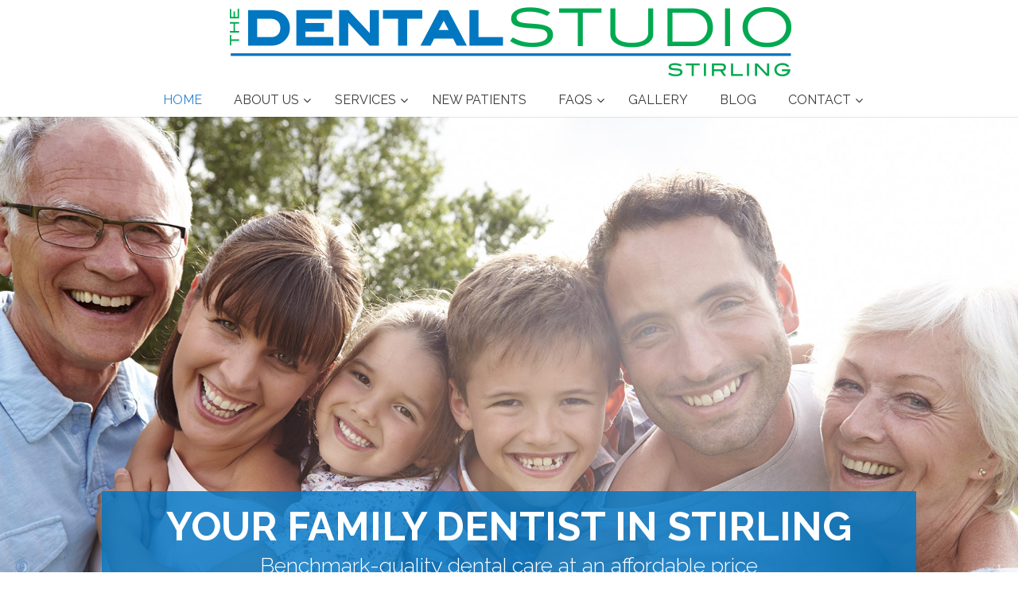

--- FILE ---
content_type: text/html; charset=UTF-8
request_url: https://dentalstudiostirling.com.au/
body_size: 18868
content:
<!DOCTYPE html> <!--[if IE 6]><html id="ie6" lang="en-AU" prefix="og: http://ogp.me/ns#"> <![endif]--> <!--[if IE 7]><html id="ie7" lang="en-AU" prefix="og: http://ogp.me/ns#"> <![endif]--> <!--[if IE 8]><html id="ie8" lang="en-AU" prefix="og: http://ogp.me/ns#"> <![endif]--> <!--[if !(IE 6) | !(IE 7) | !(IE 8)  ]><!--><html lang="en-AU" prefix="og: http://ogp.me/ns#"> <!--<![endif]--><head><link rel="stylesheet" href="https://fonts.googleapis.com/css?family=Lato%7CRaleway%3A100%2C100italic%2C200%2C200italic%2C300%2C300italic%2Cregular%2Citalic%2C500%2C500italic%2C600%2C600italic%2C700%2C700italic%2C800%2C800italic%2C900%2C900italic%7COpen+Sans%3A300%2C300italic%2Cregular%2Citalic%2C600%2C600italic%2C700%2C700italic%2C800%2C800italic&subset=latin,latin-ext,cyrillic,greek,vietnamese,greek-ext,cyrillic-ext" /><meta charset="UTF-8" /><meta http-equiv="X-UA-Compatible" content="IE=edge"><link rel="pingback" href="https://dentalstudiostirling.com.au/xmlrpc.php" /><!--[if lt IE 9]> <script src="https://dentalstudiostirling.com.au/wp-content/themes/Divi/js/html5.js" type="text/javascript"></script> <![endif]--> <script type="text/javascript">document.documentElement.className = 'js';</script> <script>var et_site_url='https://dentalstudiostirling.com.au';var et_post_id='38';function et_core_page_resource_fallback(a,b){"undefined"===typeof b&&(b=a.sheet.cssRules&&0===a.sheet.cssRules.length);b&&(a.onerror=null,a.onload=null,a.href?a.href=et_site_url+"/?et_core_page_resource="+a.id+et_post_id:a.src&&(a.src=et_site_url+"/?et_core_page_resource="+a.id+et_post_id))}</script><title>Dentist in Stirling - The Dental Studio Stirling ph 9440 4455</title><meta name="description" content="Quality, Affordable family dentist with a huge range of general, cosmetic, emergency, surgical and preventive Dental services. Book online now."/><link rel="canonical" href="https://dentalstudiostirling.com.au/" /><meta property="og:locale" content="en_US" /><meta property="og:type" content="website" /><meta property="og:title" content="Dentist in Stirling - The Dental Studio Stirling ph 9440 4455" /><meta property="og:description" content="Quality, Affordable family dentist with a huge range of general, cosmetic, emergency, surgical and preventive Dental services. Book online now." /><meta property="og:url" content="https://dentalstudiostirling.com.au/" /><meta property="og:site_name" content="The Dental Studio Stirling" /><meta name="twitter:card" content="summary" /><meta name="twitter:description" content="Quality, Affordable family dentist with a huge range of general, cosmetic, emergency, surgical and preventive Dental services. Book online now." /><meta name="twitter:title" content="Dentist in Stirling - The Dental Studio Stirling ph 9440 4455" /> <script type='application/ld+json'>{"@context":"http:\/\/schema.org","@type":"WebSite","@id":"#website","url":"https:\/\/dentalstudiostirling.com.au\/","name":"The Dental Studio Stirling","alternateName":"SP","potentialAction":{"@type":"SearchAction","target":"https:\/\/dentalstudiostirling.com.au\/?s={search_term_string}","query-input":"required name=search_term_string"}}</script> <script type='application/ld+json'>{"@context":"http:\/\/schema.org","@type":"Organization","url":"https:\/\/dentalstudiostirling.com.au\/","sameAs":[],"@id":"#organization","name":"Southcity Plumbing","logo":""}</script> <link rel='dns-prefetch' href='//maps.googleapis.com' /><link rel='dns-prefetch' href='//fonts.googleapis.com' /><link rel='dns-prefetch' href='//s.w.org' /><link rel="alternate" type="application/rss+xml" title="The Dental Studio Stirling &raquo; Feed" href="https://dentalstudiostirling.com.au/feed/" /><link rel="alternate" type="application/rss+xml" title="The Dental Studio Stirling &raquo; Comments Feed" href="https://dentalstudiostirling.com.au/comments/feed/" /> <script type="text/javascript">window._wpemojiSettings = {"baseUrl":"https:\/\/s.w.org\/images\/core\/emoji\/11\/72x72\/","ext":".png","svgUrl":"https:\/\/s.w.org\/images\/core\/emoji\/11\/svg\/","svgExt":".svg","source":{"concatemoji":"https:\/\/dentalstudiostirling.com.au\/wp-includes\/js\/wp-emoji-release.min.js?ver=4.9.26"}};
			!function(e,a,t){var n,r,o,i=a.createElement("canvas"),p=i.getContext&&i.getContext("2d");function s(e,t){var a=String.fromCharCode;p.clearRect(0,0,i.width,i.height),p.fillText(a.apply(this,e),0,0);e=i.toDataURL();return p.clearRect(0,0,i.width,i.height),p.fillText(a.apply(this,t),0,0),e===i.toDataURL()}function c(e){var t=a.createElement("script");t.src=e,t.defer=t.type="text/javascript",a.getElementsByTagName("head")[0].appendChild(t)}for(o=Array("flag","emoji"),t.supports={everything:!0,everythingExceptFlag:!0},r=0;r<o.length;r++)t.supports[o[r]]=function(e){if(!p||!p.fillText)return!1;switch(p.textBaseline="top",p.font="600 32px Arial",e){case"flag":return s([55356,56826,55356,56819],[55356,56826,8203,55356,56819])?!1:!s([55356,57332,56128,56423,56128,56418,56128,56421,56128,56430,56128,56423,56128,56447],[55356,57332,8203,56128,56423,8203,56128,56418,8203,56128,56421,8203,56128,56430,8203,56128,56423,8203,56128,56447]);case"emoji":return!s([55358,56760,9792,65039],[55358,56760,8203,9792,65039])}return!1}(o[r]),t.supports.everything=t.supports.everything&&t.supports[o[r]],"flag"!==o[r]&&(t.supports.everythingExceptFlag=t.supports.everythingExceptFlag&&t.supports[o[r]]);t.supports.everythingExceptFlag=t.supports.everythingExceptFlag&&!t.supports.flag,t.DOMReady=!1,t.readyCallback=function(){t.DOMReady=!0},t.supports.everything||(n=function(){t.readyCallback()},a.addEventListener?(a.addEventListener("DOMContentLoaded",n,!1),e.addEventListener("load",n,!1)):(e.attachEvent("onload",n),a.attachEvent("onreadystatechange",function(){"complete"===a.readyState&&t.readyCallback()})),(n=t.source||{}).concatemoji?c(n.concatemoji):n.wpemoji&&n.twemoji&&(c(n.twemoji),c(n.wpemoji)))}(window,document,window._wpemojiSettings);</script> <meta content="Divi Child v.3.0.35.1489069151" name="generator"/><style type="text/css">img.wp-smiley,img.emoji{display:inline!important;border:none!important;box-shadow:none!important;height:1em!important;width:1em!important;margin:0 .07em!important;vertical-align:-0.1em!important;background:none!important;padding:0!important}</style><link rel='stylesheet' id='slickmap.css-css'  href='https://dentalstudiostirling.com.au/wp-content/plugins/slick-sitemap//slickmap.css?ver=4.9.26' type='text/css' media='all' /><link rel='stylesheet' id='cb_callbook-style-css'  href='https://dentalstudiostirling.com.au/wp-content/plugins/callbook-mobile-bar/assets/css/style.css?ver=4.9.26' type='text/css' media='all' /><link rel='stylesheet' id='wtfdivi-user-css-css'  href='https://dentalstudiostirling.com.au/wp-content/uploads/wtfdivi/wp_head.css?0&#038;ver=4.9.26' type='text/css' media='all' /><link rel='stylesheet' id='advanced-blurb-css-css'  href='https://dentalstudiostirling.com.au/wp-content/plugins/dp-advanced-blurbs/css/style.css?ver=1.0.0' type='text/css' media='all' /><link rel='stylesheet' id='advanced-blurb-icons-css'  href='https://dentalstudiostirling.com.au/wp-content/plugins/dp-advanced-blurbs/css/font-awesome.css?ver=1.0.1' type='text/css' media='all' /><link rel='stylesheet' id='advanced-blurb-animation-css'  href='https://dentalstudiostirling.com.au/wp-content/plugins/dp-advanced-blurbs/css/animate.css?ver=1.0.0' type='text/css' media='all' /><link rel='stylesheet' id='gf-divi-styles-css'  href='https://dentalstudiostirling.com.au/wp-content/plugins/gf-divi/css/gf-divi.css?ver=4.9.26' type='text/css' media='all' /><style id='gf-divi-styles-inline-css' type='text/css'>body .gform_wrapper .gform_footer input.button,body .gform_wrapper .gform_page_footer input.button{background-color:#fff;color:#0077c0;border-width:2px;border-color:#0077c0;border-radius:3px;font-family:inherit;font-size:20px;letter-spacing:0}body .gform_wrapper .gform_footer input.button:hover,body .gform_wrapper .gform_page_footer input.button:hover{background-color:rgba(0,0,0,.05);color:#0077c0;border-color:transparent;border-radius:3px;letter-spacing:0}}</style><link rel='stylesheet' id='chld_thm_cfg_parent-css'  href='https://dentalstudiostirling.com.au/wp-content/themes/Divi/style.css?ver=4.9.26' type='text/css' media='all' /><link rel='stylesheet' id='divi-style-css'  href='https://dentalstudiostirling.com.au/wp-content/themes/Divi-child/style.css?ver=3.0.35.1489069151' type='text/css' media='all' /><link rel='stylesheet' id='recent-posts-widget-with-thumbnails-public-style-css'  href='https://dentalstudiostirling.com.au/wp-content/plugins/recent-posts-widget-with-thumbnails/public.css?ver=6.0' type='text/css' media='all' /><link rel='stylesheet' id='gforms_reset_css-css'  href='https://dentalstudiostirling.com.au/wp-content/plugins/gravityforms/css/formreset.min.css?ver=2.2.6.5' type='text/css' media='all' /><link rel='stylesheet' id='gforms_formsmain_css-css'  href='https://dentalstudiostirling.com.au/wp-content/plugins/gravityforms/css/formsmain.min.css?ver=2.2.6.5' type='text/css' media='all' /><link rel='stylesheet' id='gforms_ready_class_css-css'  href='https://dentalstudiostirling.com.au/wp-content/plugins/gravityforms/css/readyclass.min.css?ver=2.2.6.5' type='text/css' media='all' /><link rel='stylesheet' id='gforms_browsers_css-css'  href='https://dentalstudiostirling.com.au/wp-content/plugins/gravityforms/css/browsers.min.css?ver=2.2.6.5' type='text/css' media='all' /><link rel='stylesheet' id='dashicons-css'  href='https://dentalstudiostirling.com.au/wp-includes/css/dashicons.min.css?ver=4.9.26' type='text/css' media='all' /><link rel='stylesheet' id='ubermenu-css'  href='https://dentalstudiostirling.com.au/wp-content/plugins/ubermenu/pro/assets/css/ubermenu.min.css?ver=3.2.5' type='text/css' media='all' /><link rel='stylesheet' id='ubermenu-white-css'  href='https://dentalstudiostirling.com.au/wp-content/plugins/ubermenu/pro/assets/css/skins/white.css?ver=4.9.26' type='text/css' media='all' /><link rel='stylesheet' id='ubermenu-font-awesome-css'  href='https://dentalstudiostirling.com.au/wp-content/plugins/ubermenu/assets/css/fontawesome/css/font-awesome.min.css?ver=4.3' type='text/css' media='all' /> <script type='text/javascript' src='https://dentalstudiostirling.com.au/wp-content/plugins/css-hero/assets/js/prefixfree.min.js?ver=4.9.26'></script> <script type='text/javascript' src='https://dentalstudiostirling.com.au/wp-includes/js/jquery/jquery.js?ver=1.12.4'></script> <script type='text/javascript' src='https://dentalstudiostirling.com.au/wp-includes/js/jquery/jquery-migrate.min.js?ver=1.4.1'></script> <script type='text/javascript' src='https://dentalstudiostirling.com.au/wp-content/plugins/dp-advanced-blurbs/js/advanced-blurb.js?ver=4.9.26'></script> <link rel='https://api.w.org/' href='https://dentalstudiostirling.com.au/wp-json/' /><link rel="EditURI" type="application/rsd+xml" title="RSD" href="https://dentalstudiostirling.com.au/xmlrpc.php?rsd" /><link rel="wlwmanifest" type="application/wlwmanifest+xml" href="https://dentalstudiostirling.com.au/wp-includes/wlwmanifest.xml" /><meta name="generator" content="WordPress 4.9.26" /><link rel='shortlink' href='https://dentalstudiostirling.com.au/' /><link rel="alternate" type="application/json+oembed" href="https://dentalstudiostirling.com.au/wp-json/oembed/1.0/embed?url=https%3A%2F%2Fdentalstudiostirling.com.au%2F" /><link rel="alternate" type="text/xml+oembed" href="https://dentalstudiostirling.com.au/wp-json/oembed/1.0/embed?url=https%3A%2F%2Fdentalstudiostirling.com.au%2F&#038;format=xml" /><div id="callbook" class="mobile-call"><a id="cb_call" class="actioncall" href="tel:94404455"><span style="padding:0 5px 0 0;" class="callbook-icona-telefono"></span><span class="callbook-align">Call Now</span></a><a id="cb_book" class="actionbook" target="_blank" href="https://dentalstudiostirling.com.au/appointment/"><span class="callbook-align">Book Now</span><span style="padding:0 0 0 5px;" class="callbook-icona-calendario"></span></a><div class="callbook_logo"><a id="cb_mail" class="icon" href="mailto:info@dentalstudiostirling.com.au"><span class="callbook-icona-busta-lettera"></span></a></div><div class="callbook_under"></div></div><style type="text/css">#callbook>a:hover,a:hover.icon{color:#154687!important;text-decoration:none}span.callbook-icona-busta-lettera:hover{color:#686868!important}#callbook{background:#1e73be}a.actioncall,a.actionbook,a.icon{color:#fff}span.callbook-icona-telefono,span.callbook-icona-calendario,span.callbook-icona-offerte,span.callbook-icona-acquista,span.callbook-icona-mappa-localita,span.callbook-icona-gallery,span.callbook-icona-info{font-size:15px}span.callbook-align{font-size:15px}span.callbook-icona-busta-lettera{color:#919191}.callbook_under{background:#fff;!important}.cb_powered a:hover{color:#154687}#callbook>a>span.callbook-align,.cb_powered a{font-family:helvetica}</style> <script type='text/javascript' src='https://dentalstudiostirling.com.au/wp-content/plugins/callbook-mobile-bar/assets/js/ana-track.js?ver=1.0'></script> <link rel="stylesheet" type="text/css" media="all" href="https://dentalstudiostirling.com.au/?wpcss_action=show_css" data-apply-prefixfree /> <style id="ubermenu-custom-generated-css">.ubermenu-main{max-width:1080px;border:1px solid #3a3a3a}.ubermenu.ubermenu-main{background:none;border:none;box-shadow:none}.ubermenu.ubermenu-main .ubermenu-item-level-0>.ubermenu-target{border:none;box-shadow:none}.ubermenu-main,.ubermenu-main>.ubermenu-nav{-webkit-border-radius:1px;-moz-border-radius:1px;-o-border-radius:1px;border-radius:1px}.ubermenu-main .ubermenu-item-level-0>.ubermenu-target{font-size:16px;text-transform:uppercase;color:#3a3a3a;padding-top:10px;padding-bottom:10px}.ubermenu-main .ubermenu-nav .ubermenu-item.ubermenu-item-level-0>.ubermenu-target{font-weight:400}.ubermenu.ubermenu-main .ubermenu-item-level-0:hover>.ubermenu-target,.ubermenu-main .ubermenu-item-level-0.ubermenu-active>.ubermenu-target{color:#fff;background:#00a94f}.ubermenu-main .ubermenu-item-level-0.ubermenu-current-menu-item>.ubermenu-target,.ubermenu-main .ubermenu-item-level-0.ubermenu-current-menu-parent>.ubermenu-target,.ubermenu-main .ubermenu-item-level-0.ubermenu-current-menu-ancestor>.ubermenu-target{color:#2e82cc}.ubermenu-main .ubermenu-submenu.ubermenu-submenu-drop{background-color:#fff;border:1px solid #bcbcbc;color:#3a3a3a}.ubermenu-main .ubermenu-submenu .ubermenu-item-header>.ubermenu-target,.ubermenu-main .ubermenu-tab>.ubermenu-target{font-size:16px;text-transform:uppercase}.ubermenu-main .ubermenu-nav .ubermenu-submenu .ubermenu-item-header>.ubermenu-target{font-weight:400}.ubermenu-main .ubermenu-submenu .ubermenu-item-header.ubermenu-has-submenu-stack>.ubermenu-target{border:none}.ubermenu-main .ubermenu-submenu-type-stack{padding-top:0}.ubermenu-main .ubermenu-item-normal>.ubermenu-target{color:#3a3a3a;font-size:15px;font-weight:400}.ubermenu-main .ubermenu-item-normal>.ubermenu-target:hover>.ubermenu-target-text{text-decoration:underline}.ubermenu-sidebar_nav.ubermenu-vertical .ubermenu-submenu-type-mega{width:360px}.ubermenu-sidebar_nav{max-width:360px;margin-top:30px;margin-bottom:30px}.ubermenu-sidebar_nav .ubermenu-item-level-0>.ubermenu-target{font-size:16px;text-transform:capitalize;padding-left:20px;padding-right:20px}.ubermenu-sidebar_nav .ubermenu-nav .ubermenu-item.ubermenu-item-level-0>.ubermenu-target{font-weight:400}.ubermenu-sidebar_nav.ubermenu-sub-indicators .ubermenu-item-level-0.ubermenu-has-submenu-drop>.ubermenu-target:not(.ubermenu-noindicator){padding-right:35px}.ubermenu-sidebar_nav.ubermenu-sub-indicators .ubermenu-item-level-0.ubermenu-has-submenu-drop>.ubermenu-target.ubermenu-noindicator{padding-right:20px}.ubermenu.ubermenu-sidebar_nav .ubermenu-item-normal>.ubermenu-target:hover,.ubermenu.ubermenu-sidebar_nav .ubermenu-item-normal.ubermenu-active>.ubermenu-target{background-color:#2fa344}.ubermenu .ubermenu-item-678>.ubermenu-target.ubermenu-item-layout-image_left>.ubermenu-target-text{padding-left:50px}.ubermenu .ubermenu-item-678>.ubermenu-item-layout-image_left>.ubermenu-target-title,.ubermenu .ubermenu-item-678>.ubermenu-item-layout-image_right>.ubermenu-target-title{padding-top:10px}.ubermenu .ubermenu-item-681>.ubermenu-target.ubermenu-item-layout-image_left>.ubermenu-target-text{padding-left:50px}.ubermenu .ubermenu-item-681>.ubermenu-item-layout-image_left>.ubermenu-target-title,.ubermenu .ubermenu-item-681>.ubermenu-item-layout-image_right>.ubermenu-target-title{padding-top:10px}.ubermenu .ubermenu-item-680>.ubermenu-target.ubermenu-item-layout-image_left>.ubermenu-target-text{padding-left:50px}.ubermenu .ubermenu-item-680>.ubermenu-item-layout-image_left>.ubermenu-target-title,.ubermenu .ubermenu-item-680>.ubermenu-item-layout-image_right>.ubermenu-target-title{padding-top:10px}.ubermenu .ubermenu-item.ubermenu-item-680.ubermenu-active>.ubermenu-target,.ubermenu .ubermenu-item.ubermenu-item-680>.ubermenu-target:hover,.ubermenu .ubermenu-submenu .ubermenu-item.ubermenu-item-680.ubermenu-active>.ubermenu-target,.ubermenu .ubermenu-submenu .ubermenu-item.ubermenu-item-680>.ubermenu-target:hover{background:#5fb4e4}.ubermenu .ubermenu-item-677>.ubermenu-target.ubermenu-item-layout-image_left>.ubermenu-target-text{padding-left:50px}.ubermenu .ubermenu-item-677>.ubermenu-item-layout-image_left>.ubermenu-target-title,.ubermenu .ubermenu-item-677>.ubermenu-item-layout-image_right>.ubermenu-target-title{padding-top:10px}.ubermenu .ubermenu-item-679>.ubermenu-target.ubermenu-item-layout-image_left>.ubermenu-target-text{padding-left:50px}.ubermenu .ubermenu-item-679>.ubermenu-item-layout-image_left>.ubermenu-target-title,.ubermenu .ubermenu-item-679>.ubermenu-item-layout-image_right>.ubermenu-target-title{padding-top:10px}.ubermenu .ubermenu-item-682>.ubermenu-target.ubermenu-item-layout-image_left>.ubermenu-target-text{padding-left:50px}.ubermenu .ubermenu-item-682>.ubermenu-item-layout-image_left>.ubermenu-target-title,.ubermenu .ubermenu-item-682>.ubermenu-item-layout-image_right>.ubermenu-target-title{padding-top:10px}a:hover{text-decoration:underline}</style><meta name="viewport" content="width=device-width, initial-scale=1.0, maximum-scale=1.0, user-scalable=0" /><link rel="stylesheet" id="et-core-unified-cached-inline-styles" href="https://dentalstudiostirling.com.au/wp-content/cache/et/38/et-core-unified-17679257094898.min.css" onerror="et_core_page_resource_fallback(this, true)" onload="et_core_page_resource_fallback(this)" /></head><body class="home page-template-default page page-id-38 et_pb_button_helper_class et_fixed_nav et_show_nav et_cover_background et_pb_gutter et_pb_gutters2 et_primary_nav_dropdown_animation_fade et_secondary_nav_dropdown_animation_fade et_pb_footer_columns3 et_header_style_centered et_pb_pagebuilder_layout et_right_sidebar et_divi_theme et_minified_js et_minified_css"><div id="page-container"><header id="main-header" data-height-onload="120"><div class="container clearfix et_menu_container"><div class="logo_container"> <span class="logo_helper"></span> <a href="https://dentalstudiostirling.com.au/"> <img src="https://dentalstudiostirling.com.au/wp-content/uploads/2017/08/the-dental-studio-stirling-logo.png" alt="The Dental Studio Stirling" id="logo" data-height-percentage="100" /> </a></div><div id="et-top-navigation" data-height="120" data-fixed-height="83"><nav id="top-menu-nav"><nav id="ubermenu-main-7-primary-menu" class="ubermenu ubermenu-nojs ubermenu-main ubermenu-menu-7 ubermenu-loc-primary-menu ubermenu-responsive-collapse ubermenu-horizontal ubermenu-transition-fade ubermenu-trigger-hover ubermenu-skin-none  ubermenu-bar-align-full ubermenu-items-align-center ubermenu-disable-submenu-scroll ubermenu-sub-indicators ubermenu-retractors-responsive ubermenu-icons-inline"><ul id="ubermenu-nav-main-7-primary-menu" class="ubermenu-nav"><li id="menu-item-1930" class="ubermenu-item ubermenu-item-type-post_type ubermenu-item-object-page ubermenu-item-home ubermenu-current-menu-item ubermenu-page_item ubermenu-page-item-38 ubermenu-current_page_item ubermenu-item-1930 ubermenu-item-level-0 ubermenu-column ubermenu-column-auto ubermenu-align-left" ><a class="ubermenu-target ubermenu-item-layout-default ubermenu-item-layout-text_only" href="https://dentalstudiostirling.com.au/" tabindex="0"><span class="ubermenu-target-title ubermenu-target-text">Home</span></a></li><li id="menu-item-1102" class="ubermenu-item ubermenu-item-type-post_type ubermenu-item-object-page ubermenu-item-has-children ubermenu-item-1102 ubermenu-item-level-0 ubermenu-column ubermenu-column-auto ubermenu-has-submenu-drop ubermenu-has-submenu-flyout" ><a class="ubermenu-target ubermenu-item-layout-default ubermenu-item-layout-text_only" href="https://dentalstudiostirling.com.au/about-us/" tabindex="0"><span class="ubermenu-target-title ubermenu-target-text">About Us</span></a><ul class="ubermenu-submenu ubermenu-submenu-id-1102 ubermenu-submenu-type-flyout ubermenu-submenu-drop ubermenu-submenu-align-left_edge_item" ><li id="menu-item-2239" class="ubermenu-item ubermenu-item-type-post_type ubermenu-item-object-page ubermenu-item-has-children ubermenu-item-2239 ubermenu-item-auto ubermenu-item-normal ubermenu-item-level-1 ubermenu-has-submenu-drop ubermenu-has-submenu-flyout" ><a class="ubermenu-target ubermenu-item-layout-default ubermenu-item-layout-text_only" href="https://dentalstudiostirling.com.au/about-us/"><span class="ubermenu-target-title ubermenu-target-text">Our Practice</span></a><ul class="ubermenu-submenu ubermenu-submenu-id-2239 ubermenu-submenu-type-auto ubermenu-submenu-type-flyout ubermenu-submenu-drop ubermenu-submenu-align-left_edge_item" ><li id="menu-item-1028" class="ubermenu-item ubermenu-item-type-post_type ubermenu-item-object-page ubermenu-item-1028 ubermenu-item-auto ubermenu-item-unknown-[unk] ubermenu-item-level-2 ubermenu-column ubermenu-column-auto" ><a class="ubermenu-target ubermenu-item-layout-text_only" href="https://dentalstudiostirling.com.au/about-us/our-principles/"><span class="ubermenu-target-title ubermenu-target-text">Our Principles</span></a></li><li id="menu-item-1029" class="ubermenu-item ubermenu-item-type-post_type ubermenu-item-object-page ubermenu-item-1029 ubermenu-item-auto ubermenu-item-unknown-[unk] ubermenu-item-level-2 ubermenu-column ubermenu-column-auto" ><a class="ubermenu-target ubermenu-item-layout-default ubermenu-item-layout-text_only" href="https://dentalstudiostirling.com.au/about-us/our-promise-to-our-patients/"><span class="ubermenu-target-title ubermenu-target-text">Our Promise to Our Patients</span></a></li><li id="menu-item-1030" class="ubermenu-item ubermenu-item-type-post_type ubermenu-item-object-page ubermenu-item-1030 ubermenu-item-auto ubermenu-item-unknown-[unk] ubermenu-item-level-2 ubermenu-column ubermenu-column-auto" ><a class="ubermenu-target ubermenu-item-layout-default ubermenu-item-layout-text_only" href="https://dentalstudiostirling.com.au/about-us/our-technology/"><span class="ubermenu-target-title ubermenu-target-text">Our Technology</span></a></li></ul></li><li id="menu-item-124" class="ubermenu-item ubermenu-item-type-post_type ubermenu-item-object-page ubermenu-item-has-children ubermenu-item-124 ubermenu-item-auto ubermenu-item-normal ubermenu-item-level-1 ubermenu-has-submenu-drop ubermenu-has-submenu-flyout" ><a class="ubermenu-target ubermenu-item-layout-default ubermenu-item-layout-text_only" href="https://dentalstudiostirling.com.au/about-us/meet-our-team/"><span class="ubermenu-target-title ubermenu-target-text">Meet Our Team</span></a><ul class="ubermenu-submenu ubermenu-submenu-id-124 ubermenu-submenu-type-auto ubermenu-submenu-type-flyout ubermenu-submenu-drop ubermenu-submenu-align-left_edge_item" ><li id="menu-item-1025" class="ubermenu-item ubermenu-item-type-post_type ubermenu-item-object-page ubermenu-item-1025 ubermenu-item-auto ubermenu-item-normal ubermenu-item-level-2" ><a class="ubermenu-target ubermenu-item-layout-default ubermenu-item-layout-text_only" href="https://dentalstudiostirling.com.au/about-us/meet-our-team/our-dentists/"><span class="ubermenu-target-title ubermenu-target-text">Our Dentists</span></a></li><li id="menu-item-1027" class="ubermenu-item ubermenu-item-type-post_type ubermenu-item-object-page ubermenu-item-1027 ubermenu-item-auto ubermenu-item-normal ubermenu-item-level-2" ><a class="ubermenu-target ubermenu-item-layout-default ubermenu-item-layout-text_only" href="https://dentalstudiostirling.com.au/about-us/meet-our-team/our-therapists/"><span class="ubermenu-target-title ubermenu-target-text">Our Therapists</span></a></li><li id="menu-item-1026" class="ubermenu-item ubermenu-item-type-post_type ubermenu-item-object-page ubermenu-item-1026 ubermenu-item-auto ubermenu-item-normal ubermenu-item-level-2" ><a class="ubermenu-target ubermenu-item-layout-default ubermenu-item-layout-text_only" href="https://dentalstudiostirling.com.au/about-us/meet-our-team/our-team/"><span class="ubermenu-target-title ubermenu-target-text">Our Team</span></a></li></ul></li><li id="menu-item-123" class="ubermenu-item ubermenu-item-type-post_type ubermenu-item-object-page ubermenu-item-123 ubermenu-item-auto ubermenu-item-normal ubermenu-item-level-1" ><a class="ubermenu-target ubermenu-item-layout-default ubermenu-item-layout-text_only" href="https://dentalstudiostirling.com.au/about-us/payments-and-rebates/"><span class="ubermenu-target-title ubermenu-target-text">Payments and Rebates</span></a></li></ul></li><li id="menu-item-111" class="ubermenu-item ubermenu-item-type-post_type ubermenu-item-object-page ubermenu-item-has-children ubermenu-item-111 ubermenu-item-level-0 ubermenu-column ubermenu-column-auto ubermenu-has-submenu-drop ubermenu-has-submenu-mega" ><a class="ubermenu-target ubermenu-highlight ubermenu-item-layout-default ubermenu-item-layout-text_only" href="https://dentalstudiostirling.com.au/services/" tabindex="0"><span class="ubermenu-target-title ubermenu-target-text">Services</span></a><ul class="ubermenu-submenu ubermenu-submenu-id-111 ubermenu-submenu-type-auto ubermenu-submenu-type-mega ubermenu-submenu-drop ubermenu-submenu-align-full_width ubermenu-autoclear" ><li id="menu-item-116" class="ubermenu-item ubermenu-item-type-post_type ubermenu-item-object-page ubermenu-item-has-children ubermenu-item-116 ubermenu-item-auto ubermenu-item-header ubermenu-item-level-1 ubermenu-column ubermenu-column-1-3 ubermenu-has-submenu-stack" ><a class="ubermenu-target ubermenu-highlight ubermenu-target-with-image ubermenu-item-layout-image_above ubermenu-content-align-center" href="https://dentalstudiostirling.com.au/general-dentistry/"><img class="ubermenu-image ubermenu-image-size-thumbnail" src="https://dentalstudiostirling.com.au/wp-content/uploads/2017/06/General-Dentistry-150x150.png" srcset="https://dentalstudiostirling.com.au/wp-content/uploads/2017/06/General-Dentistry-150x150.png 150w, https://dentalstudiostirling.com.au/wp-content/uploads/2017/06/General-Dentistry.png 200w" sizes="(max-width: 150px) 100vw, 150px" width="60px" alt="General-Dentistry"  /><span class="ubermenu-target-title ubermenu-target-text">General Dentistry</span></a><ul class="ubermenu-submenu ubermenu-submenu-id-116 ubermenu-submenu-type-auto ubermenu-submenu-type-stack" ><li id="menu-item-477" class="ubermenu-item ubermenu-item-type-post_type ubermenu-item-object-page ubermenu-item-477 ubermenu-item-auto ubermenu-item-normal ubermenu-item-level-2 ubermenu-column ubermenu-column-auto" ><a class="ubermenu-target ubermenu-item-layout-default ubermenu-item-layout-text_only" href="https://dentalstudiostirling.com.au/general-dentistry/white-fillings/"><span class="ubermenu-target-title ubermenu-target-text">White Fillings</span></a></li><li id="menu-item-513" class="ubermenu-item ubermenu-item-type-post_type ubermenu-item-object-page ubermenu-item-513 ubermenu-item-auto ubermenu-item-normal ubermenu-item-level-2 ubermenu-column ubermenu-column-auto" ><a class="ubermenu-target ubermenu-item-layout-default ubermenu-item-layout-text_only" href="https://dentalstudiostirling.com.au/general-dentistry/tooth-removal/"><span class="ubermenu-target-title ubermenu-target-text">Tooth Removal</span></a></li><li id="menu-item-512" class="ubermenu-item ubermenu-item-type-post_type ubermenu-item-object-page ubermenu-item-512 ubermenu-item-auto ubermenu-item-normal ubermenu-item-level-2 ubermenu-column ubermenu-column-auto" ><a class="ubermenu-target ubermenu-item-layout-default ubermenu-item-layout-text_only" href="https://dentalstudiostirling.com.au/general-dentistry/root-canal-treatment/"><span class="ubermenu-target-title ubermenu-target-text">Root Canal Treatment</span></a></li><li id="menu-item-511" class="ubermenu-item ubermenu-item-type-post_type ubermenu-item-object-page ubermenu-item-511 ubermenu-item-auto ubermenu-item-normal ubermenu-item-level-2 ubermenu-column ubermenu-column-auto" ><a class="ubermenu-target ubermenu-item-layout-default ubermenu-item-layout-text_only" href="https://dentalstudiostirling.com.au/general-dentistry/sleep-apnoea-snoring/"><span class="ubermenu-target-title ubermenu-target-text">Sleep Apnoea and Snoring</span></a></li><li id="menu-item-510" class="ubermenu-item ubermenu-item-type-post_type ubermenu-item-object-page ubermenu-item-510 ubermenu-item-auto ubermenu-item-normal ubermenu-item-level-2 ubermenu-column ubermenu-column-auto" ><a class="ubermenu-target ubermenu-item-layout-default ubermenu-item-layout-text_only" href="https://dentalstudiostirling.com.au/general-dentistry/tmj-disorders/"><span class="ubermenu-target-title ubermenu-target-text">TMJ Disorders</span></a></li></ul></li><li id="menu-item-117" class="ubermenu-item ubermenu-item-type-post_type ubermenu-item-object-page ubermenu-item-has-children ubermenu-item-117 ubermenu-item-auto ubermenu-item-header ubermenu-item-level-1 ubermenu-column ubermenu-column-1-3 ubermenu-has-submenu-stack" ><a class="ubermenu-target ubermenu-target-with-image ubermenu-item-layout-image_above ubermenu-content-align-center" href="https://dentalstudiostirling.com.au/preventive-dentistry/"><img class="ubermenu-image ubermenu-image-size-full" src="https://dentalstudiostirling.com.au/wp-content/uploads/2017/06/Childrens-Dentistry.png" srcset="https://dentalstudiostirling.com.au/wp-content/uploads/2017/06/Childrens-Dentistry.png 200w, https://dentalstudiostirling.com.au/wp-content/uploads/2017/06/Childrens-Dentistry-150x150.png 150w" sizes="(max-width: 200px) 100vw, 200px" width="60px" alt="Childrens-Dentistry"  /><span class="ubermenu-target-title ubermenu-target-text">Preventive Dentistry</span></a><ul class="ubermenu-submenu ubermenu-submenu-id-117 ubermenu-submenu-type-auto ubermenu-submenu-type-stack" ><li id="menu-item-429" class="ubermenu-item ubermenu-item-type-post_type ubermenu-item-object-page ubermenu-item-429 ubermenu-item-auto ubermenu-item-normal ubermenu-item-level-2 ubermenu-column ubermenu-column-auto" ><a class="ubermenu-target ubermenu-item-layout-default ubermenu-item-layout-text_only" href="https://dentalstudiostirling.com.au/preventive-dentistry/preventive-care/"><span class="ubermenu-target-title ubermenu-target-text">Preventive Care</span></a></li><li id="menu-item-450" class="ubermenu-item ubermenu-item-type-post_type ubermenu-item-object-page ubermenu-item-450 ubermenu-item-auto ubermenu-item-normal ubermenu-item-level-2 ubermenu-column ubermenu-column-auto" ><a class="ubermenu-target ubermenu-item-layout-default ubermenu-item-layout-text_only" href="https://dentalstudiostirling.com.au/preventive-dentistry/gum-disease/"><span class="ubermenu-target-title ubermenu-target-text">Gum Disease</span></a></li><li id="menu-item-451" class="ubermenu-item ubermenu-item-type-post_type ubermenu-item-object-page ubermenu-item-451 ubermenu-item-auto ubermenu-item-normal ubermenu-item-level-2 ubermenu-column ubermenu-column-auto" ><a class="ubermenu-target ubermenu-item-layout-default ubermenu-item-layout-text_only" href="https://dentalstudiostirling.com.au/preventive-dentistry/splints-mouthguards/"><span class="ubermenu-target-title ubermenu-target-text">Splints / Mouthguards</span></a></li><li id="menu-item-459" class="ubermenu-item ubermenu-item-type-post_type ubermenu-item-object-page ubermenu-item-459 ubermenu-item-auto ubermenu-item-normal ubermenu-item-level-2 ubermenu-column ubermenu-column-auto" ><a class="ubermenu-target ubermenu-item-layout-default ubermenu-item-layout-text_only" href="https://dentalstudiostirling.com.au/preventive-dentistry/fissure-sealants/"><span class="ubermenu-target-title ubermenu-target-text">Fissure Sealants</span></a></li></ul></li><li id="menu-item-114" class="ubermenu-item ubermenu-item-type-post_type ubermenu-item-object-page ubermenu-item-has-children ubermenu-item-114 ubermenu-item-auto ubermenu-item-header ubermenu-item-level-1 ubermenu-column ubermenu-column-1-3 ubermenu-has-submenu-stack" ><a class="ubermenu-target ubermenu-target-with-image ubermenu-item-layout-image_above ubermenu-content-align-center" href="https://dentalstudiostirling.com.au/childrens-dentistry/"><img class="ubermenu-image ubermenu-image-size-full" src="https://dentalstudiostirling.com.au/wp-content/uploads/2017/08/children.png" srcset="https://dentalstudiostirling.com.au/wp-content/uploads/2017/08/children.png 200w, https://dentalstudiostirling.com.au/wp-content/uploads/2017/08/children-150x150.png 150w" sizes="(max-width: 200px) 100vw, 200px" width="60px" alt="children"  /><span class="ubermenu-target-title ubermenu-target-text">Children&#8217;s Dentistry</span></a><ul class="ubermenu-submenu ubermenu-submenu-id-114 ubermenu-submenu-type-auto ubermenu-submenu-type-stack ubermenu-submenu-content-align-left ubermenu-autoclear" ><li id="menu-item-765" class="ubermenu-item ubermenu-item-type-post_type ubermenu-item-object-page ubermenu-item-765 ubermenu-item-auto ubermenu-item-normal ubermenu-item-level-2 ubermenu-column ubermenu-column-full" ><a class="ubermenu-target ubermenu-item-layout-default ubermenu-item-layout-text_only" href="https://dentalstudiostirling.com.au/childrens-dentistry/lip-tongue-tie-release/"><span class="ubermenu-target-title ubermenu-target-text">Lip and Tongue Tie Release</span></a></li><li id="menu-item-502" class="ubermenu-item ubermenu-item-type-post_type ubermenu-item-object-page ubermenu-item-502 ubermenu-item-normal ubermenu-item-level-2 ubermenu-column ubermenu-column-full" ><a class="ubermenu-target ubermenu-item-layout-default ubermenu-content-align-left ubermenu-item-layout-text_only ubermenu-target-nowrap" href="https://dentalstudiostirling.com.au/childrens-dentistry/myobrace-myofunctional-growth-development/"><span class="ubermenu-target-title ubermenu-target-text">Myobrace / Myofunctional<br>Growth and Development</span></a></li></ul></li><li id="menu-item-113" class="ubermenu-item ubermenu-item-type-post_type ubermenu-item-object-page ubermenu-item-has-children ubermenu-item-113 ubermenu-item-auto ubermenu-item-header ubermenu-item-level-1 ubermenu-column ubermenu-column-1-3 ubermenu-has-submenu-stack" ><a class="ubermenu-target ubermenu-target-with-image ubermenu-item-layout-image_above ubermenu-content-align-center" href="https://dentalstudiostirling.com.au/orthodontics/"><img class="ubermenu-image ubermenu-image-size-full" src="https://dentalstudiostirling.com.au/wp-content/uploads/2017/06/Orthodontics.png" srcset="https://dentalstudiostirling.com.au/wp-content/uploads/2017/06/Orthodontics.png 200w, https://dentalstudiostirling.com.au/wp-content/uploads/2017/06/Orthodontics-150x150.png 150w" sizes="(max-width: 200px) 100vw, 200px" width="60px" alt="Orthodontics"  /><span class="ubermenu-target-title ubermenu-target-text">Orthodontics</span></a><ul class="ubermenu-submenu ubermenu-submenu-id-113 ubermenu-submenu-type-auto ubermenu-submenu-type-stack" ><li id="menu-item-529" class="ubermenu-item ubermenu-item-type-post_type ubermenu-item-object-page ubermenu-item-529 ubermenu-item-auto ubermenu-item-normal ubermenu-item-level-2 ubermenu-column ubermenu-column-auto" ><a class="ubermenu-target ubermenu-item-layout-default ubermenu-item-layout-text_only" href="https://dentalstudiostirling.com.au/orthodontics/braces/"><span class="ubermenu-target-title ubermenu-target-text">Braces</span></a></li><li id="menu-item-526" class="ubermenu-item ubermenu-item-type-post_type ubermenu-item-object-page ubermenu-item-526 ubermenu-item-auto ubermenu-item-normal ubermenu-item-level-2 ubermenu-column ubermenu-column-auto" ><a class="ubermenu-target ubermenu-item-layout-default ubermenu-item-layout-text_only" href="https://dentalstudiostirling.com.au/orthodontics/braces/rapid-smiles/"><span class="ubermenu-target-title ubermenu-target-text">Rapid Smiles</span></a></li><li id="menu-item-781" class="ubermenu-item ubermenu-item-type-post_type ubermenu-item-object-page ubermenu-item-781 ubermenu-item-auto ubermenu-item-normal ubermenu-item-level-2 ubermenu-column ubermenu-column-auto" ><a class="ubermenu-target ubermenu-item-layout-default ubermenu-item-layout-text_only" href="https://dentalstudiostirling.com.au/orthodontics/779-2/"><span class="ubermenu-target-title ubermenu-target-text">#779 (no title)</span></a></li></ul></li><li id="menu-item-115" class="ubermenu-item ubermenu-item-type-post_type ubermenu-item-object-page ubermenu-item-has-children ubermenu-item-115 ubermenu-item-auto ubermenu-item-header ubermenu-item-level-1 ubermenu-column ubermenu-column-1-3 ubermenu-has-submenu-stack" ><a class="ubermenu-target ubermenu-target-with-image ubermenu-item-layout-image_above ubermenu-content-align-center" href="https://dentalstudiostirling.com.au/cosmetic-dentistry/"><img class="ubermenu-image ubermenu-image-size-full" src="https://dentalstudiostirling.com.au/wp-content/uploads/2017/06/Cosmetic-Dentistry.png" srcset="https://dentalstudiostirling.com.au/wp-content/uploads/2017/06/Cosmetic-Dentistry.png 200w, https://dentalstudiostirling.com.au/wp-content/uploads/2017/06/Cosmetic-Dentistry-150x150.png 150w" sizes="(max-width: 200px) 100vw, 200px" width="60px" alt="Cosmetic-Dentistry"  /><span class="ubermenu-target-title ubermenu-target-text">Cosmetic Dentistry</span></a><ul class="ubermenu-submenu ubermenu-submenu-id-115 ubermenu-submenu-type-auto ubermenu-submenu-type-stack" ><li id="menu-item-2254" class="ubermenu-item ubermenu-item-type-post_type ubermenu-item-object-page ubermenu-item-2254 ubermenu-item-auto ubermenu-item-normal ubermenu-item-level-2 ubermenu-column ubermenu-column-auto" ><a class="ubermenu-target ubermenu-item-layout-default ubermenu-item-layout-text_only" href="https://dentalstudiostirling.com.au/general-dentistry/white-fillings/"><span class="ubermenu-target-title ubermenu-target-text">White Fillings</span></a></li><li id="menu-item-508" class="ubermenu-item ubermenu-item-type-post_type ubermenu-item-object-page ubermenu-item-508 ubermenu-item-auto ubermenu-item-normal ubermenu-item-level-2 ubermenu-column ubermenu-column-auto" ><a class="ubermenu-target ubermenu-item-layout-default ubermenu-item-layout-text_only" href="https://dentalstudiostirling.com.au/cosmetic-dentistry/veneers/"><span class="ubermenu-target-title ubermenu-target-text">Veneers</span></a></li><li id="menu-item-530" class="ubermenu-item ubermenu-item-type-post_type ubermenu-item-object-page ubermenu-item-has-children ubermenu-item-530 ubermenu-item-auto ubermenu-item-normal ubermenu-item-level-2 ubermenu-column ubermenu-column-auto ubermenu-has-submenu-stack" ><a class="ubermenu-target ubermenu-item-layout-default ubermenu-item-layout-text_only" href="https://dentalstudiostirling.com.au/cosmetic-dentistry/teeth-replacement/"><span class="ubermenu-target-title ubermenu-target-text">Teeth Replacement</span></a><ul class="ubermenu-submenu ubermenu-submenu-id-530 ubermenu-submenu-type-auto ubermenu-submenu-type-stack ubermenu-submenu-indent" ><li id="menu-item-506" class="ubermenu-item ubermenu-item-type-post_type ubermenu-item-object-page ubermenu-item-506 ubermenu-item-auto ubermenu-item-normal ubermenu-item-level-3 ubermenu-column ubermenu-column-auto" ><a class="ubermenu-target ubermenu-item-layout-default ubermenu-item-layout-text_only" href="https://dentalstudiostirling.com.au/cosmetic-dentistry/teeth-replacement/crowns-bridges/"><span class="ubermenu-target-title ubermenu-target-text">Crowns / Bridges</span></a></li><li id="menu-item-505" class="ubermenu-item ubermenu-item-type-post_type ubermenu-item-object-page ubermenu-item-505 ubermenu-item-auto ubermenu-item-normal ubermenu-item-level-3 ubermenu-column ubermenu-column-auto" ><a class="ubermenu-target ubermenu-item-layout-default ubermenu-item-layout-text_only" href="https://dentalstudiostirling.com.au/cosmetic-dentistry/teeth-replacement/dentures/"><span class="ubermenu-target-title ubermenu-target-text">Dentures</span></a></li><li id="menu-item-504" class="ubermenu-item ubermenu-item-type-post_type ubermenu-item-object-page ubermenu-item-504 ubermenu-item-auto ubermenu-item-normal ubermenu-item-level-3 ubermenu-column ubermenu-column-auto" ><a class="ubermenu-target ubermenu-item-layout-default ubermenu-item-layout-text_only" href="https://dentalstudiostirling.com.au/cosmetic-dentistry/teeth-replacement/implants/"><span class="ubermenu-target-title ubermenu-target-text">Implants</span></a></li></ul></li><li id="menu-item-503" class="ubermenu-item ubermenu-item-type-post_type ubermenu-item-object-page ubermenu-item-503 ubermenu-item-auto ubermenu-item-normal ubermenu-item-level-2 ubermenu-column ubermenu-column-auto" ><a class="ubermenu-target ubermenu-item-layout-default ubermenu-item-layout-text_only" href="https://dentalstudiostirling.com.au/cosmetic-dentistry/teeth-replacement/teeth-whitening/"><span class="ubermenu-target-title ubermenu-target-text">Teeth Whitening</span></a></li><li id="menu-item-757" class="ubermenu-item ubermenu-item-type-post_type ubermenu-item-object-page ubermenu-item-757 ubermenu-item-auto ubermenu-item-normal ubermenu-item-level-2 ubermenu-column ubermenu-column-auto" ><a class="ubermenu-target ubermenu-item-layout-default ubermenu-item-layout-text_only" href="https://dentalstudiostirling.com.au/cosmetic-dentistry/teeth-reshaping/"><span class="ubermenu-target-title ubermenu-target-text">Teeth Reshaping</span></a></li></ul></li><li id="menu-item-112" class="ubermenu-item ubermenu-item-type-post_type ubermenu-item-object-page ubermenu-item-112 ubermenu-item-auto ubermenu-item-header ubermenu-item-level-1 ubermenu-column ubermenu-column-1-3" ><a class="ubermenu-target ubermenu-target-with-image ubermenu-item-layout-image_above ubermenu-content-align-center" href="https://dentalstudiostirling.com.au/emergency-dental/"><img class="ubermenu-image ubermenu-image-size-full" src="https://dentalstudiostirling.com.au/wp-content/uploads/2017/07/cross-icon.png" srcset="https://dentalstudiostirling.com.au/wp-content/uploads/2017/07/cross-icon.png 200w, https://dentalstudiostirling.com.au/wp-content/uploads/2017/07/cross-icon-150x150.png 150w" sizes="(max-width: 200px) 100vw, 200px" width="60px" alt="cross-icon"  /><span class="ubermenu-target-title ubermenu-target-text">Emergency Dental</span></a></li></ul></li><li id="menu-item-794" class="ubermenu-item ubermenu-item-type-post_type ubermenu-item-object-page ubermenu-item-794 ubermenu-item-level-0 ubermenu-column ubermenu-column-auto" ><a class="ubermenu-target ubermenu-item-layout-default ubermenu-item-layout-text_only" href="https://dentalstudiostirling.com.au/new-patients/" tabindex="0"><span class="ubermenu-target-title ubermenu-target-text">New Patients</span></a></li><li id="menu-item-995" class="ubermenu-item ubermenu-item-type-custom ubermenu-item-object-custom ubermenu-item-has-children ubermenu-item-995 ubermenu-item-level-0 ubermenu-column ubermenu-column-auto ubermenu-has-submenu-drop ubermenu-has-submenu-flyout ubermenu-submenu-rtl ubermenu-submenu-reverse" ><a class="ubermenu-target ubermenu-item-layout-default ubermenu-item-layout-text_only" href="https://dentalstudiostirling.com.au/faqs/" tabindex="0"><span class="ubermenu-target-title ubermenu-target-text">FAQs</span></a><ul class="ubermenu-submenu ubermenu-submenu-id-995 ubermenu-submenu-type-flyout ubermenu-submenu-drop ubermenu-submenu-align-right_edge_item" ><li id="menu-item-121" class="ubermenu-item ubermenu-item-type-post_type ubermenu-item-object-page ubermenu-item-121 ubermenu-item-auto ubermenu-item-normal ubermenu-item-level-1" ><a class="ubermenu-target ubermenu-item-layout-default ubermenu-item-layout-text_only" href="https://dentalstudiostirling.com.au/general-dentistry-faqs/"><span class="ubermenu-target-title ubermenu-target-text">General Dentistry FAQs</span></a></li><li id="menu-item-994" class="ubermenu-item ubermenu-item-type-post_type ubermenu-item-object-page ubermenu-item-994 ubermenu-item-auto ubermenu-item-normal ubermenu-item-level-1" ><a class="ubermenu-target ubermenu-item-layout-default ubermenu-item-layout-text_only" href="https://dentalstudiostirling.com.au/orthodontics-faqs/"><span class="ubermenu-target-title ubermenu-target-text">Orthodontics FAQs</span></a></li><li id="menu-item-993" class="ubermenu-item ubermenu-item-type-post_type ubermenu-item-object-page ubermenu-item-993 ubermenu-item-auto ubermenu-item-normal ubermenu-item-level-1" ><a class="ubermenu-target ubermenu-item-layout-default ubermenu-item-layout-text_only" href="https://dentalstudiostirling.com.au/preventive-dentistry-faqs/"><span class="ubermenu-target-title ubermenu-target-text">Preventive Dentistry FAQs</span></a></li><li id="menu-item-992" class="ubermenu-item ubermenu-item-type-post_type ubermenu-item-object-page ubermenu-item-992 ubermenu-item-auto ubermenu-item-normal ubermenu-item-level-1" ><a class="ubermenu-target ubermenu-item-layout-default ubermenu-item-layout-text_only" href="https://dentalstudiostirling.com.au/cosmetic-dentistry-faqs/"><span class="ubermenu-target-title ubermenu-target-text">Cosmetic Dentistry FAQs</span></a></li><li id="menu-item-991" class="ubermenu-item ubermenu-item-type-post_type ubermenu-item-object-page ubermenu-item-991 ubermenu-item-auto ubermenu-item-normal ubermenu-item-level-1" ><a class="ubermenu-target ubermenu-item-layout-default ubermenu-item-layout-text_only" href="https://dentalstudiostirling.com.au/childrens-dentistry-faqs/"><span class="ubermenu-target-title ubermenu-target-text">Children&#8217;s Dentistry FAQs</span></a></li><li id="menu-item-990" class="ubermenu-item ubermenu-item-type-post_type ubermenu-item-object-page ubermenu-item-990 ubermenu-item-auto ubermenu-item-normal ubermenu-item-level-1" ><a class="ubermenu-target ubermenu-item-layout-default ubermenu-item-layout-text_only" href="https://dentalstudiostirling.com.au/emergency-dental-faqs/"><span class="ubermenu-target-title ubermenu-target-text">Emergency Dental FAQs</span></a></li></ul></li><li id="menu-item-119" class="ubermenu-item ubermenu-item-type-post_type ubermenu-item-object-page ubermenu-item-119 ubermenu-item-level-0 ubermenu-column ubermenu-column-auto" ><a class="ubermenu-target ubermenu-item-layout-default ubermenu-item-layout-text_only" href="https://dentalstudiostirling.com.au/gallery/" tabindex="0"><span class="ubermenu-target-title ubermenu-target-text">Gallery</span></a></li><li id="menu-item-120" class="ubermenu-item ubermenu-item-type-post_type ubermenu-item-object-page ubermenu-item-120 ubermenu-item-level-0 ubermenu-column ubermenu-column-auto" ><a class="ubermenu-target ubermenu-item-layout-default ubermenu-item-layout-text_only" href="https://dentalstudiostirling.com.au/blog/" tabindex="0"><span class="ubermenu-target-title ubermenu-target-text">Blog</span></a></li><li id="menu-item-118" class="ubermenu-item ubermenu-item-type-post_type ubermenu-item-object-page ubermenu-item-has-children ubermenu-item-118 ubermenu-item-level-0 ubermenu-column ubermenu-column-auto ubermenu-has-submenu-drop ubermenu-has-submenu-flyout ubermenu-submenu-rtl ubermenu-submenu-reverse" ><a class="ubermenu-target ubermenu-item-layout-default ubermenu-item-layout-text_only" href="https://dentalstudiostirling.com.au/contact-us/" tabindex="0"><span class="ubermenu-target-title ubermenu-target-text">Contact</span></a><ul class="ubermenu-submenu ubermenu-submenu-id-118 ubermenu-submenu-type-flyout ubermenu-submenu-drop ubermenu-submenu-align-right_edge_item" ><li id="menu-item-2217" class="ubermenu-item ubermenu-item-type-post_type ubermenu-item-object-page ubermenu-item-2217 ubermenu-item-auto ubermenu-item-normal ubermenu-item-level-1" ><a class="ubermenu-target ubermenu-item-layout-default ubermenu-item-layout-text_only" href="https://dentalstudiostirling.com.au/contact-us/"><span class="ubermenu-target-title ubermenu-target-text">Quick Enquiry</span></a></li><li id="menu-item-854" class="ubermenu-item ubermenu-item-type-post_type ubermenu-item-object-page ubermenu-item-854 ubermenu-item-auto ubermenu-item-normal ubermenu-item-level-1" ><a class="ubermenu-target ubermenu-item-layout-default ubermenu-item-layout-text_only" href="https://dentalstudiostirling.com.au/appointment/"><span class="ubermenu-target-title ubermenu-target-text">Request an Appointment</span></a></li><li id="menu-item-2553" class="ubermenu-item ubermenu-item-type-post_type ubermenu-item-object-page ubermenu-item-2553 ubermenu-item-auto ubermenu-item-normal ubermenu-item-level-1" ><a class="ubermenu-target ubermenu-item-layout-default ubermenu-item-layout-text_only" href="https://dentalstudiostirling.com.au/feedback/"><span class="ubermenu-target-title ubermenu-target-text">Provide Feedback</span></a></li></ul></li></ul></nav></nav><div id="et_mobile_nav_menu"><div class="mobile_nav closed"> <span class="select_page">Select Page</span> <span class="mobile_menu_bar mobile_menu_bar_toggle"></span></div></div></div></div><div class="et_search_outer"><div class="container et_search_form_container"><form role="search" method="get" class="et-search-form" action="https://dentalstudiostirling.com.au/"> <input type="search" class="et-search-field" placeholder="Search &hellip;" value="" name="s" title="Search for:" /></form> <span class="et_close_search_field"></span></div></div></header><div id="et-main-area"><div id="main-content"><article id="post-38" class="post-38 page type-page status-publish hentry"><div class="entry-content"><div class="et_pb_section et_pb_section_0 et_pb_with_background et_section_regular"><div class=" et_pb_row et_pb_row_0"><div class="et_pb_column et_pb_column_4_4  et_pb_column_0 et_pb_css_mix_blend_mode_passthrough et-last-child"><div class="et_pb_text et_pb_module et_pb_bg_layout_dark et_pb_text_align_center  et_pb_text_0"><div class="et_pb_text_inner"><h1><a href="https://dentalstudiostirling.com.au/about-us/">YOUR FAMILY DENTIST IN STIRLING</a></h1><p>Benchmark-quality dental care at an affordable price</p></div></div></div></div></div><div class="et_pb_section et_pb_section_2 et_section_regular et_section_transparent"><div class=" et_pb_row et_pb_row_1 et_pb_equal_columns et_pb_gutters1"><div class="et_pb_column et_pb_column_1_3  et_pb_column_1 et_pb_css_mix_blend_mode_passthrough"><div class="et_pb_blurb et_pb_module et_pb_bg_layout_dark et_pb_text_align_left  et_pb_blurb_0 et_pb_blurb_position_left"><div class="et_pb_blurb_content"><div class="et_pb_main_blurb_image"><span class="et_pb_image_wrap"><span class="et-pb-icon et-waypoint et_pb_animation_top" style="color: #ffffff;">&#x6c;</span></span></div><div class="et_pb_blurb_container"><h4 class="et_pb_module_header">ENQUIRE TODAY</h4><div class="et_pb_blurb_description"><p><div class='gf_browser_gecko gform_wrapper #gformcustom_wrapper' id='gform_wrapper_2' ><form method='post' enctype='multipart/form-data'  id='gform_2' class='#gformcustom' action='/'><div class='gform_body'><ul id='gform_fields_2' class='gform_fields top_label form_sublabel_below description_below'><li id='field_2_1' class='gfield gf_left_half field_sublabel_below field_description_below gfield_visibility_visible' ><label class='gfield_label' for='input_2_1' >Name</label><div class='ginput_container ginput_container_text'><input name='input_1' id='input_2_1' type='text' value='' class='medium'  tabindex='1'    aria-invalid="false" /></div></li><li id='field_2_3' class='gfield gf_right_half field_sublabel_below field_description_below gfield_visibility_visible' ><label class='gfield_label' for='input_2_3' >Phone Number</label><div class='ginput_container ginput_container_text'><input name='input_3' id='input_2_3' type='text' value='' class='medium'  tabindex='2'    aria-invalid="false" /></div></li><li id='field_2_2' class='gfield field_sublabel_below field_description_below gfield_visibility_visible' ><label class='gfield_label' for='input_2_2' >Email</label><div class='ginput_container ginput_container_text'><input name='input_2' id='input_2_2' type='text' value='' class='large'  tabindex='3'    aria-invalid="false" /></div></li><li id='field_2_4' class='gfield field_sublabel_below field_description_below gfield_visibility_visible' ><label class='gfield_label' for='input_2_4' >Message</label><div class='ginput_container ginput_container_textarea'><textarea name='input_4' id='input_2_4' class='textarea small' tabindex='4'    aria-invalid="false"   rows='10' cols='50'></textarea></div></li><li id='field_2_5' class='gfield gform_validation_container field_sublabel_below field_description_below gfield_visibility_visible' ><label class='gfield_label' for='input_2_5' >Phone</label><div class='ginput_container'><input name='input_5' id='input_2_5' type='text' value='' /></div><div class='gfield_description'>This field is for validation purposes and should be left unchanged.</div></li></ul></div><div class='gform_footer top_label'> <input type='submit' id='gform_submit_button_2' class='gform_button button' value='Send' tabindex='5' onclick='if(window["gf_submitting_2"]){return false;}  window["gf_submitting_2"]=true;  ' onkeypress='if( event.keyCode == 13 ){ if(window["gf_submitting_2"]){return false;} window["gf_submitting_2"]=true;  jQuery("#gform_2").trigger("submit",[true]); }' /> <input type='hidden' class='gform_hidden' name='is_submit_2' value='1' /> <input type='hidden' class='gform_hidden' name='gform_submit' value='2' /> <input type='hidden' class='gform_hidden' name='gform_unique_id' value='' /> <input type='hidden' class='gform_hidden' name='state_2' value='WyJbXSIsImRhNDliNjRmNjcyMTkyOGFjZTJiNzM0MTRkM2Y2NjM0Il0=' /> <input type='hidden' class='gform_hidden' name='gform_target_page_number_2' id='gform_target_page_number_2' value='0' /> <input type='hidden' class='gform_hidden' name='gform_source_page_number_2' id='gform_source_page_number_2' value='1' /> <input type='hidden' name='gform_field_values' value='' /></div></form></div><script type='text/javascript'>jQuery(document).bind('gform_post_render', function(event, formId, currentPage){if(formId == 2) {} } );jQuery(document).bind('gform_post_conditional_logic', function(event, formId, fields, isInit){} );</script><script type='text/javascript'>jQuery(document).ready(function(){jQuery(document).trigger('gform_post_render', [2, 1]) } );</script></p></div></div></div></div></div><div class="et_pb_column et_pb_column_1_3  et_pb_column_2 et_pb_css_mix_blend_mode_passthrough"><div class="et_pb_blurb et_pb_module et_pb_bg_layout_dark et_pb_text_align_left  et_pb_blurb_1 et_pb_blurb_position_left"><div class="et_pb_blurb_content"><div class="et_pb_main_blurb_image"><a href="tel:0894404455"><span class="et_pb_image_wrap"><span class="et-pb-icon et-waypoint et_pb_animation_top" style="color: #ffffff;">&#xe60d;</span></span></a></div><div class="et_pb_blurb_container"><h4 class="et_pb_module_header"><a href="tel:0894404455">OPEN HOURS</a></h4><div class="et_pb_blurb_description"><p> </p><p><strong>Monday:</strong> 8am - 5.30pm</p><p><strong>Tuesday: </strong>8am - 5.30pm</p><p><strong>Wednesday: </strong>8am - 5.30pm</p><p><strong>Thursday: </strong>8am - 7pm</p><p><strong>Friday: </strong>8am - 1pm</p><p><strong>Saturday: </strong>Closed</p><p><strong>Sunday:</strong> Closed</p></div></div></div></div></div><div class="et_pb_column et_pb_column_1_3  et_pb_column_3 et_pb_css_mix_blend_mode_passthrough et-last-child"><div class="et_pb_blurb et_pb_module et_pb_bg_layout_light et_pb_text_align_center  et_pb_blurb_2 et_pb_blurb_position_left"><div class="et_pb_blurb_content"><div class="et_pb_main_blurb_image"><a href="tel:0894404455"><span class="et_pb_image_wrap"><span class="et-pb-icon et-waypoint et_pb_animation_top" style="color: #ffffff;">&#xe00b;</span></span></a></div><div class="et_pb_blurb_container"><h4 class="et_pb_module_header"><a href="tel:0894404455">08 9440 4455</a></h4><div class="et_pb_blurb_description"></div></div></div></div><div class="et_pb_blurb et_pb_module et_pb_bg_layout_dark et_pb_text_align_center  et_pb_blurb_3 et_pb_blurb_position_left"><div class="et_pb_blurb_content"><div class="et_pb_main_blurb_image"><a href="tel:0894404455"><span class="et_pb_image_wrap"><span class="et-pb-icon et-waypoint et_pb_animation_top" style="color: #ffffff;">&#xe01d;</span></span></a></div><div class="et_pb_blurb_container"><h4 class="et_pb_module_header"><a href="tel:0894404455">OUR ADDRESS</a></h4><div class="et_pb_blurb_description"><p>T09/732 Karrinyup Rd,<br />Stirling WA 6021</p><p><iframe style="border: 0px currentColor;" src="https://www.google.com/maps/embed?pb=!1m18!1m12!1m3!1d3387.618232722722!2d115.81933835117039!3d-31.88979582640929!2m3!1f0!2f0!3f0!3m2!1i1024!2i768!4f13.1!3m3!1m2!1s0x2a32afba0be145ab%3A0x62ddcd4e20dc5ef!2sThe+Dental+Studio+Stirling!5e0!3m2!1sen!2sau!4v1498382508500" width="280" height="200" frameborder="0" allowfullscreen="allowfullscreen" data-rocket-lazyload="fitvidscompatible" data-lazy-src="https://www.google.com/maps/embed?pb=!1m18!1m12!1m3!1d3387.618232722722!2d115.81933835117039!3d-31.88979582640929!2m3!1f0!2f0!3f0!3m2!1i1024!2i768!4f13.1!3m3!1m2!1s0x2a32afba0be145ab%3A0x62ddcd4e20dc5ef!2sThe+Dental+Studio+Stirling!5e0!3m2!1sen!2sau!4v1498382508500"></iframe><noscript><iframe style="border: 0px currentColor;" src="https://www.google.com/maps/embed?pb=!1m18!1m12!1m3!1d3387.618232722722!2d115.81933835117039!3d-31.88979582640929!2m3!1f0!2f0!3f0!3m2!1i1024!2i768!4f13.1!3m3!1m2!1s0x2a32afba0be145ab%3A0x62ddcd4e20dc5ef!2sThe+Dental+Studio+Stirling!5e0!3m2!1sen!2sau!4v1498382508500" width="280" height="200" frameborder="0" allowfullscreen="allowfullscreen"></iframe></noscript></p></div></div></div></div></div></div></div><div class="et_pb_section et_pb_section_3 et_section_regular"><div class=" et_pb_row et_pb_row_2"><div class="et_pb_column et_pb_column_4_4  et_pb_column_4 et_pb_css_mix_blend_mode_passthrough et-last-child"><div class="et_pb_text et_pb_module et_pb_bg_layout_light et_pb_text_align_left  et_pb_text_1"><div class="et_pb_text_inner"><h2 style="text-align: center;">WELCOME TO THE DENTAL STUDIO STIRLING</h2></div></div></div></div><div class=" et_pb_row et_pb_row_3"><div class="et_pb_column et_pb_column_1_2  et_pb_column_5 et_pb_css_mix_blend_mode_passthrough"><div class="et_pb_text et_pb_module et_pb_bg_layout_light et_pb_text_align_left  et_pb_text_2"><div class="et_pb_text_inner"><p>Located in Perth’s northern suburbs, The Dental Studio Stirling has been helping people smile with confidence for more than 25 years.</p><p>Combining the most <a href="https://dentalstudiostirling.com.au/about-us/our-technology/">advanced dental technologies</a> and techniques in a relaxed, family-friendly atmosphere, our practice is proud to deliver <a href="https://dentalstudiostirling.com.au/about-us/our-principles/">benchmark-quality dental care</a> at an <a href="https://dentalstudiostirling.com.au/about-us/payments-and-rebates/">affordable price</a>.</p></div></div></div><div class="et_pb_column et_pb_column_1_2  et_pb_column_6 et_pb_css_mix_blend_mode_passthrough et-last-child"><div class="et_pb_text et_pb_module et_pb_bg_layout_light et_pb_text_align_left  et_pb_text_3"><div class="et_pb_text_inner"><p>Headed up by our award-winning principal dentist, <a href="https://dentalstudiostirling.com.au/about-us/meet-our-team/our-dentists/">Dr. Suzanne Lim</a>, <a href="https://dentalstudiostirling.com.au/about-us/meet-our-team/">our team of dental professionals</a> have more than 46 years’ combined experience in providing first-class family dentistry.</p><p>Through our <a href="https://dentalstudiostirling.com.au/services/">extensive range of services</a> and <a href="https://dentalstudiostirling.com.au/preventive-dentistry/">preventive approach</a>, we care for your teeth, gums and bite while striving to equip you with the knowledge and tools you need to maintain and enjoy a beautiful smile for life.</p></div></div></div></div></div><div class="et_pb_section et_pb_section_4 et_section_regular"><div class=" et_pb_row et_pb_row_4 et_pb_equal_columns et_pb_gutters1 et_pb_row_fullwidth"><div class="et_pb_column et_pb_column_1_2  et_pb_column_7 et_pb_column_empty et_pb_css_mix_blend_mode_passthrough"></div><div class="et_pb_column et_pb_column_1_2  et_pb_column_8 et_pb_css_mix_blend_mode_passthrough et-last-child"><div class="et_pb_text et_pb_module et_pb_bg_layout_light et_pb_text_align_left  et_pb_text_4"><div class="et_pb_text_inner"><blockquote><p>We believe everyone deserves benchmark quality dental care.</p></blockquote></div></div></div></div></div><div class="et_pb_section et_pb_section_5 et_section_regular"><div class=" et_pb_row et_pb_row_5"><div class="et_pb_column et_pb_column_4_4  et_pb_column_9 et_pb_css_mix_blend_mode_passthrough et-last-child"><div class="et_pb_text et_pb_module et_pb_bg_layout_light et_pb_text_align_left  et_pb_text_5"><div class="et_pb_text_inner"><h2 style="text-align: center;">OUR PROMISE TO YOU</h2></div></div></div></div><div class=" et_pb_row et_pb_row_6"><div class="et_pb_column et_pb_column_1_2  et_pb_column_10 et_pb_css_mix_blend_mode_passthrough"><div class="et_pb_text et_pb_module et_pb_bg_layout_light et_pb_text_align_left  et_pb_text_6"><div class="et_pb_text_inner"><p>At The Dental Studio Stirling, we believe everyone deserves <a href="https://dentalstudiostirling.com.au/about-us/our-principles/">benchmark quality dental care</a>. <span style="font-size: 16px;">We have a <a href="https://dentalstudiostirling.com.au/preventive-dentistry/">proactive and preventive approach</a> to dentistry with <a href="https://dentalstudiostirling.com.au/about-us/our-principles/">core values and principles</a> that underpin everything we do. Our goal is to treat all individuals at the highest possible standard that we would expect for ourselves and our family and friends.</span></p><p>We understand that visiting the local dentist can sometimes be a daunting experience, particularly for children. At The Dental Studio Stirling, <a href="https://dentalstudiostirling.com.au/about-us/meet-our-team/">our highly qualified team</a> treat people of all ages and will always do our best to ensure that your experience is as comfortable, gentle and pleasant as possible in our relaxed, family-friendly environment.</p><p>We acknowledge that no two people are alike which is why we offer <a href="https://dentalstudiostirling.com.au/about-us/payments-and-rebates/">personalised treatment plans</a> to suit all wants, needs and budgets.</p></div></div></div><div class="et_pb_column et_pb_column_1_2  et_pb_column_11 et_pb_css_mix_blend_mode_passthrough et-last-child"><div class="et_pb_text et_pb_module et_pb_bg_layout_light et_pb_text_align_left  et_pb_text_7"><div class="et_pb_text_inner"><p>Once your individual plan has been created, our dental professionals will take the time to explain everything to you in detail including what treatment is required and your various options and the associated costs. We want you to feel comfortable, empowered and in-control of your dental health.</p><p>The Dental Studio Stirling is a proud member of the <a href="http://www.independentdentist.com.au/" target="_blank" rel="noopener noreferrer">Independent Dentist Network</a>, the <a href="https://www.ada.org.au/Home" target="_blank" rel="noopener noreferrer">Australian Dental Association</a> federal and WA branch and registered with the <a href="https://www.ahpra.gov.au/" target="_blank" rel="noopener noreferrer">Australian Health Practitioner Regulation Agency</a>. All treatment provided is eligible for rebates from all health funds providing you have ancillary cover.</p><p>For your added convenience, we also accept a range of <a href="https://dentalstudiostirling.com.au/about-us/payments-and-rebates/">payment options</a> including EFTPOS, credit and cheque and invite you to enjoy instant claiming through our <a href="https://www.hicaps.com.au/" target="_blank" rel="noopener noreferrer">HICAPS</a> service.</p></div></div></div></div><div class=" et_pb_row et_pb_row_7"><div class="et_pb_column et_pb_column_4_4  et_pb_column_12 et_pb_css_mix_blend_mode_passthrough et-last-child"><div class="et_pb_module et_pb_space et_pb_divider et_pb_divider_0 et_pb_divider_position_center"><div class="et_pb_divider_internal"></div></div></div></div></div><div class="et_pb_section et_pb_section_6 et_pb_with_background et_section_regular"><div class=" et_pb_row et_pb_row_8"><div class="et_pb_column et_pb_column_4_4  et_pb_column_13 et_pb_css_mix_blend_mode_passthrough et-last-child"><div class="et_pb_text et_pb_module et_pb_bg_layout_light et_pb_text_align_left  et_pb_text_8"><div class="et_pb_text_inner"><h2 class="meditext" style="font-size: 35px; font-weight: 500; color: #000000; text-transform: uppercase; text-align: center;">Our Services</h2><p style="text-align: center;">The Dental Studio Stirling is open five days a week from as early as 8am and offers an extensive range of services designed to suit all wants, needs and budgets.</p></div></div></div></div><div class=" et_pb_row et_pb_row_9 et_pb_gutters1"><div class="et_pb_column et_pb_column_1_4  et_pb_column_14 et_pb_css_mix_blend_mode_passthrough"><div class="et_pb_blurb et_pb_module et_pb_bg_layout_light et_pb_text_align_center  et_pb_blurb_4 et_pb_blurb_position_top"><div class="et_pb_blurb_content"><div class="et_pb_main_blurb_image"><span class="et_pb_image_wrap"><img src="[data-uri]" data-lazy-src="https://dentalstudiostirling.com.au/wp-content/uploads/2017/06/General-Dentistry.png" alt="" class="et-waypoint et_pb_animation_top" /><noscript><img src="https://dentalstudiostirling.com.au/wp-content/uploads/2017/06/General-Dentistry.png" alt="" class="et-waypoint et_pb_animation_top" /></noscript></span></div><div class="et_pb_blurb_container"><h4 class="et_pb_module_header">GENERAL DENTISTRY</h4><div class="et_pb_blurb_description"></div></div></div></div></div><div class="et_pb_column et_pb_column_1_4  et_pb_column_15 et_pb_css_mix_blend_mode_passthrough"><div class="et_pb_blurb et_pb_module et_pb_bg_layout_light et_pb_text_align_center  et_pb_blurb_5 et_pb_blurb_position_top"><div class="et_pb_blurb_content"><div class="et_pb_main_blurb_image"><span class="et_pb_image_wrap"><img src="[data-uri]" data-lazy-src="https://dentalstudiostirling.com.au/wp-content/uploads/2017/06/Cosmetic-Dentistry.png" alt="Teeth Whitening Icon" class="et-waypoint et_pb_animation_top" /><noscript><img src="https://dentalstudiostirling.com.au/wp-content/uploads/2017/06/Cosmetic-Dentistry.png" alt="Teeth Whitening Icon" class="et-waypoint et_pb_animation_top" /></noscript></span></div><div class="et_pb_blurb_container"><h4 class="et_pb_module_header">COSMETIC DENTISTRY</h4><div class="et_pb_blurb_description"></div></div></div></div></div><div class="et_pb_column et_pb_column_1_4  et_pb_column_16 et_pb_css_mix_blend_mode_passthrough"><div class="et_pb_blurb et_pb_module et_pb_bg_layout_light et_pb_text_align_center  et_pb_blurb_6 et_pb_blurb_position_top"><div class="et_pb_blurb_content"><div class="et_pb_main_blurb_image"><span class="et_pb_image_wrap"><img src="[data-uri]" data-lazy-src="https://dentalstudiostirling.com.au/wp-content/uploads/2017/08/children.png" alt="" class="et-waypoint et_pb_animation_top" /><noscript><img src="https://dentalstudiostirling.com.au/wp-content/uploads/2017/08/children.png" alt="" class="et-waypoint et_pb_animation_top" /></noscript></span></div><div class="et_pb_blurb_container"><h4 class="et_pb_module_header">CHILDREN'S DENTISTRY</h4><div class="et_pb_blurb_description"></div></div></div></div></div><div class="et_pb_column et_pb_column_1_4  et_pb_column_17 et_pb_css_mix_blend_mode_passthrough et-last-child"><div class="et_pb_blurb et_pb_module et_pb_bg_layout_light et_pb_text_align_center  et_pb_blurb_7 et_pb_blurb_position_top"><div class="et_pb_blurb_content"><div class="et_pb_main_blurb_image"><span class="et_pb_image_wrap"><img src="[data-uri]" data-lazy-src="https://dentalstudiostirling.com.au/wp-content/uploads/2017/06/Childrens-Dentist.png" alt="Preventative dentist Icons" class="et-waypoint et_pb_animation_top" /><noscript><img src="https://dentalstudiostirling.com.au/wp-content/uploads/2017/06/Childrens-Dentist.png" alt="Preventative dentist Icons" class="et-waypoint et_pb_animation_top" /></noscript></span></div><div class="et_pb_blurb_container"><h4 class="et_pb_module_header">PREVENTATIVE DENTISTRY</h4><div class="et_pb_blurb_description"></div></div></div></div></div></div><div class=" et_pb_row et_pb_row_10 et_pb_gutters1"><div class="et_pb_column et_pb_column_1_4  et_pb_column_18 et_pb_css_mix_blend_mode_passthrough"><div class="et_pb_blurb et_pb_module et_pb_bg_layout_light et_pb_text_align_center  et_pb_blurb_8 et_pb_blurb_position_top"><div class="et_pb_blurb_content"><div class="et_pb_main_blurb_image"><span class="et_pb_image_wrap"><img src="[data-uri]" data-lazy-src="https://dentalstudiostirling.com.au/wp-content/uploads/2017/06/Orthodontics.png" alt="Orthodontics icon" class="et-waypoint et_pb_animation_top" /><noscript><img src="https://dentalstudiostirling.com.au/wp-content/uploads/2017/06/Orthodontics.png" alt="Orthodontics icon" class="et-waypoint et_pb_animation_top" /></noscript></span></div><div class="et_pb_blurb_container"><h4 class="et_pb_module_header">ORTHODONTICS</h4><div class="et_pb_blurb_description"></div></div></div></div></div><div class="et_pb_column et_pb_column_1_4  et_pb_column_19 et_pb_css_mix_blend_mode_passthrough"><div class="et_pb_blurb et_pb_module et_pb_bg_layout_light et_pb_text_align_center  et_pb_blurb_9 et_pb_blurb_position_top"><div class="et_pb_blurb_content"><div class="et_pb_main_blurb_image"><span class="et_pb_image_wrap"><img src="[data-uri]" data-lazy-src="https://dentalstudiostirling.com.au/wp-content/uploads/2017/07/cross-icon.png" alt="Emergency Dental" class="et-waypoint et_pb_animation_top" /><noscript><img src="https://dentalstudiostirling.com.au/wp-content/uploads/2017/07/cross-icon.png" alt="Emergency Dental" class="et-waypoint et_pb_animation_top" /></noscript></span></div><div class="et_pb_blurb_container"><h4 class="et_pb_module_header">EMERGENCY DENTAL</h4><div class="et_pb_blurb_description"></div></div></div></div></div><div class="et_pb_column et_pb_column_1_4  et_pb_column_20 et_pb_css_mix_blend_mode_passthrough"><div class="et_pb_blurb et_pb_module et_pb_bg_layout_light et_pb_text_align_center  et_pb_blurb_10 et_pb_blurb_position_top"><div class="et_pb_blurb_content"><div class="et_pb_main_blurb_image"><span class="et_pb_image_wrap"><img src="[data-uri]" data-lazy-src="https://dentalstudiostirling.com.au/wp-content/uploads/2017/08/TMJ-Icon.png" alt="TMJ Disorders" class="et-waypoint et_pb_animation_top" /><noscript><img src="https://dentalstudiostirling.com.au/wp-content/uploads/2017/08/TMJ-Icon.png" alt="TMJ Disorders" class="et-waypoint et_pb_animation_top" /></noscript></span></div><div class="et_pb_blurb_container"><h4 class="et_pb_module_header">TMJ DISORDERS</h4><div class="et_pb_blurb_description"></div></div></div></div></div><div class="et_pb_column et_pb_column_1_4  et_pb_column_21 et_pb_css_mix_blend_mode_passthrough et-last-child"><div class="et_pb_blurb et_pb_module et_pb_bg_layout_light et_pb_text_align_center  et_pb_blurb_11 et_pb_blurb_position_top"><div class="et_pb_blurb_content"><div class="et_pb_main_blurb_image"><span class="et_pb_image_wrap"><img src="[data-uri]" data-lazy-src="https://dentalstudiostirling.com.au/wp-content/uploads/2017/07/VECTOR-ICONS.png" alt="Sleep Apnoea" class="et-waypoint et_pb_animation_top" /><noscript><img src="https://dentalstudiostirling.com.au/wp-content/uploads/2017/07/VECTOR-ICONS.png" alt="Sleep Apnoea" class="et-waypoint et_pb_animation_top" /></noscript></span></div><div class="et_pb_blurb_container"><h4 class="et_pb_module_header">SLEEP APNOEA</h4><div class="et_pb_blurb_description"></div></div></div></div></div></div></div><div class="et_pb_section et_pb_section_7 et_section_regular"><div class=" et_pb_row et_pb_row_11"><div class="et_pb_column et_pb_column_4_4  et_pb_column_22 et_pb_css_mix_blend_mode_passthrough et-last-child"><div class="et_pb_text et_pb_module et_pb_bg_layout_light et_pb_text_align_left  et_pb_text_9"><div class="et_pb_text_inner"><h2 style="text-align: center;">MEET OUR TEAM</h2><p>Our team of friendly and highly experienced dental professionals and support staff are committed to providing first class family dentistry at an affordable price.</p><p>At The Dental Studio Stirling, we believe everyone deserves benchmark quality dental care which is why we perform dentistry at the highest possible standard that we would expect for ourselves and our family.</p><p>We understand that visiting the local dentist can sometimes be a daunting experience, particularly for children. At The Dental Studio Stirling, our highly qualified team treat people of all ages and will always do our best to ensure that your experience is as comfortable, gentle and pleasant as possible in our relaxed, family-friendly environment.</p></div></div></div></div><div class=" et_pb_row et_pb_row_12"><div class="et_pb_column et_pb_column_1_3  et_pb_column_23 et_pb_css_mix_blend_mode_passthrough"><div class="et_pb_button_module_wrapper et_pb_module et_pb_button_alignment_center"> <a class="et_pb_button  et_pb_button_0 et_pb_module et_pb_bg_layout_light" href="/meet-our-team/our-dentists/">Meet our Dentists</a></div></div><div class="et_pb_column et_pb_column_1_3  et_pb_column_24 et_pb_css_mix_blend_mode_passthrough"><div class="et_pb_button_module_wrapper et_pb_module et_pb_button_alignment_center"> <a class="et_pb_button  et_pb_button_1 et_pb_module et_pb_bg_layout_light" href="/meet-our-team/our-therapists/">Meet our Therapists</a></div></div><div class="et_pb_column et_pb_column_1_3  et_pb_column_25 et_pb_css_mix_blend_mode_passthrough et-last-child"><div class="et_pb_button_module_wrapper et_pb_module et_pb_button_alignment_center"> <a class="et_pb_button  et_pb_button_2 et_pb_module et_pb_bg_layout_light" href="https://dentalstudiostirling.com.au/about-us/meet-our-team/our-team/">Meet our Support Staff</a></div></div></div><div class=" et_pb_row et_pb_row_13"><div class="et_pb_column et_pb_column_4_4  et_pb_column_26 et_pb_css_mix_blend_mode_passthrough et-last-child"><div class="et_pb_module et_pb_image et_pb_image_0 et_always_center_on_mobile et_pb_image_sticky"> <span class="et_pb_image_wrap"><img src="[data-uri]" data-lazy-src="https://dentalstudiostirling.com.au/wp-content/uploads/2017/08/our-team.jpg" alt="" /><noscript><img src="https://dentalstudiostirling.com.au/wp-content/uploads/2017/08/our-team.jpg" alt="" /></noscript></span></div></div></div></div><div class="et_pb_section et_pb_section_8 et_section_regular"><div class=" et_pb_row et_pb_row_14 et_pb_equal_columns et_pb_gutters1 et_pb_row_fullwidth"><div class="et_pb_column et_pb_column_1_2  et_pb_column_27 et_pb_column_empty et_pb_css_mix_blend_mode_passthrough"></div><div class="et_pb_column et_pb_column_1_2  et_pb_column_28 et_pb_css_mix_blend_mode_passthrough et-last-child"><div class="et_pb_text et_pb_module et_pb_bg_layout_dark et_pb_text_align_left  et_pb_text_10"><div class="et_pb_text_inner"><h2><span style="font-weight: 400;">NEW TO OUR PRACTICE?</span></h2><p>At The Dental Studio Stirling, we are committed to providing first class family dentistry at an affordable price. We invite all new and existing patients to come in and experience benchmark quality dental care in our relaxed, family friendly environment.</p></div></div><div class="et_pb_button_module_wrapper et_pb_module et_pb_button_alignment_left"> <a class="et_pb_button  et_pb_button_3 et_pb_module et_pb_bg_layout_light" href="/new-patients/">More Information for New Patients</a></div></div></div></div><div class="et_pb_section et_pb_section_9 et_section_regular"><div class=" et_pb_row et_pb_row_15"><div class="et_pb_column et_pb_column_4_4  et_pb_column_29 et_pb_css_mix_blend_mode_passthrough et-last-child"><div class="et_pb_text et_pb_module et_pb_bg_layout_light et_pb_text_align_left  et_pb_text_11"><div class="et_pb_text_inner"><h2 style="text-align: center;">LATEST NEWS AND INFORMATION</h2></div></div><div class="et_pb_module et_pb_posts et_pb_bg_layout_light  et_pb_blog_0"><div class="et_pb_ajax_pagination_container"><article id="post-876" class="et_pb_post clearfix post-876 post type-post status-publish format-standard has-post-thumbnail hentry category-dental-news"><a href="https://dentalstudiostirling.com.au/word-wise-wisdom-teeth-removal/" class="entry-featured-image-url"> <img src="[data-uri]" data-lazy-src="https://dentalstudiostirling.com.au/wp-content/uploads/2017/07/girl-with-nice-teeth-1080x675.jpg" alt='A word to the wise on wisdom teeth removal' width='1080' height='675' /><noscript><img src="https://dentalstudiostirling.com.au/wp-content/uploads/2017/07/girl-with-nice-teeth-1080x675.jpg" alt='A word to the wise on wisdom teeth removal' width='1080' height='675' /></noscript> </a><h2 class="entry-title"><a href="https://dentalstudiostirling.com.au/word-wise-wisdom-teeth-removal/">A word to the wise on wisdom teeth removal</a></h2><div class="post-content"><p>Also known as the third molars, wisdom teeth usually come through during your late teens and early adulthood. As they tend to be the last permanent teeth to come through, there is often not enough room left to accommodate them. This can result in the teeth becoming...</p></div></article><article id="post-874" class="et_pb_post clearfix post-874 post type-post status-publish format-standard has-post-thumbnail hentry category-dental-news"><a href="https://dentalstudiostirling.com.au/mind-gap-ins-outs-missing-teeth/" class="entry-featured-image-url"> <img src="[data-uri]" data-lazy-src="https://dentalstudiostirling.com.au/wp-content/uploads/2017/07/dental-surgery-1080x675.jpg" alt='Mind the gap – the ins and outs of missing teeth' width='1080' height='675' /><noscript><img src="https://dentalstudiostirling.com.au/wp-content/uploads/2017/07/dental-surgery-1080x675.jpg" alt='Mind the gap – the ins and outs of missing teeth' width='1080' height='675' /></noscript> </a><h2 class="entry-title"><a href="https://dentalstudiostirling.com.au/mind-gap-ins-outs-missing-teeth/">Mind the gap – the ins and outs of missing teeth</a></h2><div class="post-content"><p>Although it may not bother you, it is important to consider the consequences of ignoring a missing tooth or teeth for an extended period of time. Not only will the skin around the missing tooth become affected, causing it to sag and making you appear older than you...</p></div></article><article id="post-872" class="et_pb_post clearfix post-872 post type-post status-publish format-standard has-post-thumbnail hentry category-dental-news"><a href="https://dentalstudiostirling.com.au/snoring-really-problem-worth-loosing-sleep/" class="entry-featured-image-url"> <img src="[data-uri]" data-lazy-src="https://dentalstudiostirling.com.au/wp-content/uploads/2017/07/man-sleeping-1-1080x675.jpg" alt='Snoring: Is it really a problem worth loosing sleep over?' width='1080' height='675' /><noscript><img src="https://dentalstudiostirling.com.au/wp-content/uploads/2017/07/man-sleeping-1-1080x675.jpg" alt='Snoring: Is it really a problem worth loosing sleep over?' width='1080' height='675' /></noscript> </a><h2 class="entry-title"><a href="https://dentalstudiostirling.com.au/snoring-really-problem-worth-loosing-sleep/">Snoring: Is it really a problem worth loosing sleep over?</a></h2><div class="post-content"><p>While snoring is certainly common – in fact, a combined 34% of Australian men and women are believed to suffer from some type of snoring issue 1– it does not mean that it is ‘normal’ and certainly not something that should be ignored. When we sleep our body is able to...</p></div></article><div class="pagination clearfix"><div class="alignleft"></div><div class="alignright"></div></div></div></div></div></div></div><div class="et_pb_section et_pb_section_11 et_pb_with_background et_section_regular"><div class=" et_pb_row et_pb_row_16"><div class="et_pb_column et_pb_column_4_4  et_pb_column_30 et_pb_css_mix_blend_mode_passthrough et-last-child"><div class="et_pb_text et_pb_module et_pb_bg_layout_dark et_pb_text_align_center  et_pb_text_12"><div class="et_pb_text_inner"><h2 class="meditext" style="font-size: 35px; font-weight: 500; color: #000000; text-transform: uppercase; text-align: center;">CONTACT US TODAY</h2><p class="meditext"><span class="tx">If you’re ready to experience The Dental Studio Stirling difference, please give us a call on 08 9440 </span><span class="tx">4455 or </span><span class="tx f1722">request an appointment</span><span class="tx"> to meet with one of our friendly dental professionals today.</span></p></div></div><div class="et_pb_button_module_wrapper et_pb_module et_pb_button_alignment_center"> <a class="et_pb_button  et_pb_button_4 et_pb_module et_pb_bg_layout_light" href="/appointment/">Request Appointment</a></div></div></div></div></div></article></div><footer id="main-footer"><div class="container"><div id="footer-widgets" class="clearfix"><div class="footer-widget"><div id="text-5" class="fwidget et_pb_widget widget_text"><div class="textwidget"><p><img src="[data-uri]" data-lazy-src="/wp-content/uploads/2017/08/dental-studio-stirling.png" /><noscript><img src="/wp-content/uploads/2017/08/dental-studio-stirling.png" /></noscript></p><div><div><strong>The Dental Studio Stirling</strong></div><div>Family Dentist in Stirling</div><div><strong>Address : </strong><br /> 3/734 Karrinyup Rd, Balcatta WA 6021</div><p><strong>Tel : </strong><a href="tel:9440 4455">9440 4455</a><br /> <strong>Email : </strong><a href="mailto:info@dentalstudiostirling.com.au">info@dentalstudiostirling.com.au</a></p></div></div></div></div><div class="footer-widget"><div id="text-6" class="fwidget et_pb_widget widget_text"><h4 class="title">POPULAR PAGES</h4><div class="textwidget"><p><a href="/preventive-dentistry/preventive-care/">Preventive Dentistry</a><br /> <a href="/cosmetic-dentistry/white-fillings/">White Fillings</a><br /> <a href="/general-dentistry/tooth-removal/">Teeth Removal</a><br /> <a href="/cosmetic-dentistry/teeth-replacement/teeth-whitening/">Teeth Whitening</a></p></div></div></div><div class="footer-widget"><div id="text-7" class="fwidget et_pb_widget widget_text"><h4 class="title">CONTACT US</h4><div class="textwidget"><p><a href="/contact-us/">Quick Enquiry</a><br /> <a href="/appointment/">Request Appointment</a><br /> <a href="/feedback/" rel="nofollow">Provide Feedback</a></p></div></div></div></div></div><div id="footer-bottom"><div class="container clearfix"><div id="footer-info">(c) The Dental Studio Stirling | <a href="/privacy">Privacy</a> | <a href="/disclaimer/">Disclaimer</a> | Website by <a href="https://businesswebmarketingaustralia.com.au">Business Web Marketing</a> <br>Unless otherwise stated, this site and all material contained in it, is owned and controlled by The Dental Studio Stirling.  All rights are reserved.</div></div></div></footer></div></div> <style type="text/css" id="et-builder-advanced-style">div.et_pb_section.et_pb_section_0{background-image:url(https://dentalstudiostirling.com.au/wp-content/uploads/2017/08/happy-family-1.jpg)!important}body #page-container .et_pb_button_0:after{font-size:28.8px}body.et_button_custom_icon #page-container .et_pb_button_2:after{font-size:18px}body #page-container .et_pb_button_2:after{font-size:28.8px}body #page-container .et_pb_button_2{color:#ffffff!important;border-width:0px!important;border-radius:0;font-size:18px;background-color:rgba(35,136,194,.73)}body.et_button_custom_icon #page-container .et_pb_button_1:after{font-size:18px}body #page-container .et_pb_button_1:after{font-size:28.8px}body #page-container .et_pb_button_1{color:#ffffff!important;border-width:0px!important;border-radius:0;font-size:18px;background-color:rgba(35,136,194,.73)}body.et_button_custom_icon #page-container .et_pb_button_0:after{font-size:18px}body #page-container .et_pb_button_0{color:#ffffff!important;border-width:0px!important;border-radius:0;font-size:18px;background-color:rgba(35,136,194,.73)}.et_pb_image_0{text-align:center}.et_pb_row_11.et_pb_row{padding-top:0;padding-right:0;padding-bottom:0;padding-left:0}.et_pb_section_7{padding-top:54px;padding-right:0;padding-bottom:0;padding-left:0}.et_pb_blurb_11 .et_pb_main_blurb_image .et_pb_image_wrap{max-width:100%}.et_pb_blurb_10 .et_pb_main_blurb_image .et_pb_image_wrap{max-width:100%}.et_pb_blurb_9 .et_pb_main_blurb_image .et_pb_image_wrap{max-width:100%}.et_pb_blurb_8 .et_pb_main_blurb_image .et_pb_image_wrap{max-width:100%}.et_pb_row_10.et_pb_row{padding-top:0;padding-right:0;padding-bottom:30px;padding-left:0}.et_pb_blurb_7 .et_pb_main_blurb_image .et_pb_image_wrap{max-width:100%}.et_pb_row_13.et_pb_row{padding-top:0;padding-right:0;padding-bottom:0;padding-left:0}.et_pb_section_8{padding-top:0;padding-bottom:0}.et_pb_blurb_5 .et_pb_main_blurb_image .et_pb_image_wrap{max-width:100%}.et_pb_section_10{padding-top:3px;padding-right:0;padding-bottom:50.625px;padding-left:0}body #page-container .et_pb_button_4:after{font-size:44.8px}body #page-container .et_pb_button_4{color:#ffffff!important;border-width:0px!important;border-radius:0;font-size:28px;background-color:#0077c5}.et_pb_text_12 h1{text-transform:uppercase}.et_pb_text_12{font-size:22px;line-height:2em;background-color:rgba(0,0,0,.2);padding-top:20px!important;padding-right:20px!important;padding-bottom:20px!important;padding-left:20px!important}.et_pb_text_12 p{line-height:2em}.et_pb_row_16.et_pb_row{margin-bottom:0px!important;padding-top:82px}.et_pb_section_11{padding-top:3px;padding-right:0;padding-bottom:50.625px;padding-left:0}div.et_pb_section.et_pb_section_11{background-image:url(https://dentalstudiostirling.com.au/wp-content/uploads/2017/08/dentist-equipment.jpg)!important}div.et_pb_section.et_pb_section_10{background-image:url(https://dentalstudiostirling.com.au/wp-content/uploads/2017/08/dentist-equipment.jpg)!important}.et_pb_row_14.et_pb_row{padding-top:0;padding-right:0;padding-bottom:0;padding-left:0}.et_pb_text_11{padding-bottom:30px!important}body.et_button_custom_icon #page-container .et_pb_button_3:after{font-size:18px}body #page-container .et_pb_button_3:after{font-size:28.8px}body #page-container .et_pb_button_3{color:#ffffff!important;border-width:0px!important;border-radius:0;font-size:18px;background-color:rgba(35,136,194,.73)}.et_pb_text_10{font-size:21px;line-height:2.1em;padding-bottom:25px!important}.et_pb_text_10 p{line-height:2.1em}.et_pb_column_28{background-color:#5fb4e4;padding-top:50px;padding-right:50px;padding-bottom:50px;padding-left:50px}.et_pb_column_27{background-image:url(https://dentalstudiostirling.com.au/wp-content/uploads/2017/08/dentist-equipment-1024x682.jpg)}.et_pb_blurb_6 .et_pb_main_blurb_image .et_pb_image_wrap{max-width:100%}.et_pb_blurb_4 .et_pb_main_blurb_image .et_pb_image_wrap{max-width:100%}.et_pb_section_0{padding-top:445px;padding-right:0;padding-bottom:116px;padding-left:0}.et_pb_column_2{background-color:rgba(55,156,214,.9);padding-top:10px;padding-right:10px;padding-bottom:0;padding-left:10px}.et_pb_blurb_2 .et_pb_main_blurb_image .et_pb_image_wrap{max-width:100%}.et_pb_blurb_2.et_pb_blurb{padding-top:10px!important;padding-left:0px!important}.et_pb_blurb_2.et_pb_blurb h4,.et_pb_blurb_2.et_pb_blurb h4 a,.et_pb_blurb_2.et_pb_blurb h1.et_pb_module_header,.et_pb_blurb_2.et_pb_blurb h1.et_pb_module_header a,.et_pb_blurb_2.et_pb_blurb h2.et_pb_module_header,.et_pb_blurb_2.et_pb_blurb h2.et_pb_module_header a,.et_pb_blurb_2.et_pb_blurb h3.et_pb_module_header,.et_pb_blurb_2.et_pb_blurb h3.et_pb_module_header a,.et_pb_blurb_2.et_pb_blurb h5.et_pb_module_header,.et_pb_blurb_2.et_pb_blurb h5.et_pb_module_header a,.et_pb_blurb_2.et_pb_blurb h6.et_pb_module_header,.et_pb_blurb_2.et_pb_blurb h6.et_pb_module_header a{font-size:26px;color:#ffffff!important}.et_pb_column_3{background-color:rgba(95,180,228,.9);padding-top:10px;padding-right:10px;padding-bottom:0;padding-left:10px}.et_pb_blurb_1 .et_pb_main_blurb_image .et_pb_image_wrap{max-width:100%}.et_pb_blurb_1.et_pb_blurb{font-size:18px;padding-top:20px!important;padding-bottom:20px!important;padding-left:20px!important}.et_pb_blurb_1.et_pb_blurb h4,.et_pb_blurb_1.et_pb_blurb h4 a,.et_pb_blurb_1.et_pb_blurb h1.et_pb_module_header,.et_pb_blurb_1.et_pb_blurb h1.et_pb_module_header a,.et_pb_blurb_1.et_pb_blurb h2.et_pb_module_header,.et_pb_blurb_1.et_pb_blurb h2.et_pb_module_header a,.et_pb_blurb_1.et_pb_blurb h3.et_pb_module_header,.et_pb_blurb_1.et_pb_blurb h3.et_pb_module_header a,.et_pb_blurb_1.et_pb_blurb h5.et_pb_module_header,.et_pb_blurb_1.et_pb_blurb h5.et_pb_module_header a,.et_pb_blurb_1.et_pb_blurb h6.et_pb_module_header,.et_pb_blurb_1.et_pb_blurb h6.et_pb_module_header a{font-size:26px;color:#ffffff!important}.et_pb_blurb_0 .et_pb_main_blurb_image .et_pb_image_wrap{max-width:100%}.et_pb_blurb_3.et_pb_blurb p{line-height:1.8em}.et_pb_blurb_0.et_pb_blurb{font-size:13px;padding-top:20px!important;padding-bottom:0px!important;padding-left:20px!important}.et_pb_blurb_0.et_pb_blurb h4,.et_pb_blurb_0.et_pb_blurb h4 a,.et_pb_blurb_0.et_pb_blurb h1.et_pb_module_header,.et_pb_blurb_0.et_pb_blurb h1.et_pb_module_header a,.et_pb_blurb_0.et_pb_blurb h2.et_pb_module_header,.et_pb_blurb_0.et_pb_blurb h2.et_pb_module_header a,.et_pb_blurb_0.et_pb_blurb h3.et_pb_module_header,.et_pb_blurb_0.et_pb_blurb h3.et_pb_module_header a,.et_pb_blurb_0.et_pb_blurb h5.et_pb_module_header,.et_pb_blurb_0.et_pb_blurb h5.et_pb_module_header a,.et_pb_blurb_0.et_pb_blurb h6.et_pb_module_header,.et_pb_blurb_0.et_pb_blurb h6.et_pb_module_header a{font-size:26px;color:#ffffff!important}.et_pb_column_1{background-color:rgba(35,136,194,.9);padding-top:10px;padding-right:10px;padding-bottom:0;padding-left:10px}.et_pb_row_1.et_pb_row{margin-top:-120px!important;padding-top:40px;padding-bottom:0}.et_pb_section_2{padding-top:0;padding-bottom:30px;z-index:2}.et_pb_section_1{padding-top:0;padding-bottom:30px;z-index:2}.et_pb_text_0 h1{font-weight:700;font-size:50px}.et_pb_text_0{font-size:27px;background-color:rgba(0,119,197,.81);padding-top:20px!important;padding-right:10px!important;padding-bottom:20px!important;padding-left:10px!important}.et_pb_blurb_3.et_pb_blurb h4,.et_pb_blurb_3.et_pb_blurb h4 a,.et_pb_blurb_3.et_pb_blurb h1.et_pb_module_header,.et_pb_blurb_3.et_pb_blurb h1.et_pb_module_header a,.et_pb_blurb_3.et_pb_blurb h2.et_pb_module_header,.et_pb_blurb_3.et_pb_blurb h2.et_pb_module_header a,.et_pb_blurb_3.et_pb_blurb h3.et_pb_module_header,.et_pb_blurb_3.et_pb_blurb h3.et_pb_module_header a,.et_pb_blurb_3.et_pb_blurb h5.et_pb_module_header,.et_pb_blurb_3.et_pb_blurb h5.et_pb_module_header a,.et_pb_blurb_3.et_pb_blurb h6.et_pb_module_header,.et_pb_blurb_3.et_pb_blurb h6.et_pb_module_header a{font-size:26px;color:#ffffff!important}.et_pb_blurb_3.et_pb_blurb{font-size:19px;line-height:1.8em}.et_pb_row_9.et_pb_row{padding-top:0;padding-right:0;padding-bottom:26px;padding-left:0}.et_pb_section_5{padding-top:59px}.et_pb_row_8{max-width:500px!important}.et_pb_section_6.et_pb_section{background-color:#c6c6c6!important}.et_pb_divider_0:before{border-top-color:#40a8e4;border-top-width:2px}.et_pb_divider_0{width:50px!important}.et_pb_row_7{max-width:50px!important}.et_pb_text_6{font-family:'Open Sans',Helvetica,Arial,Lucida,sans-serif;font-size:16px}.et_pb_row_6.et_pb_row{padding-top:0;padding-right:0;padding-bottom:28px;padding-left:0}.et_pb_row_5.et_pb_row{padding-top:30px;padding-right:0;padding-bottom:28px;padding-left:0}.et_pb_text_4{font-size:45px;line-height:2.1em;padding-top:70px!important;padding-right:50px!important;padding-bottom:70px!important;padding-left:50px!important}.et_pb_blurb_3 .et_pb_main_blurb_image .et_pb_image_wrap{max-width:100%}.et_pb_text_4 p{line-height:2.1em}.et_pb_column_8{background-color:rgba(198,198,198,.48)}.et_pb_column_7{background-image:url(https://dentalstudiostirling.com.au/wp-content/uploads/2017/08/smiling-lady.jpg)}.et_pb_row_4.et_pb_row{padding-top:0;padding-right:0;padding-bottom:0;padding-left:0}.et_pb_section_4{padding-top:0;padding-bottom:0}.et_pb_text_2{font-family:'Open Sans',Helvetica,Arial,Lucida,sans-serif;font-size:16px}.et_pb_row_3.et_pb_row{padding-top:0;padding-right:0;padding-bottom:28px;padding-left:0}.et_pb_section_3{padding-top:0;padding-right:0;padding-bottom:54px;padding-left:0}body.et_button_custom_icon #page-container .et_pb_button_4:after{font-size:28px}@media only screen and (max-width:980px){.et_pb_section_1{padding-top:20px;padding-right:0;padding-left:0}.et_pb_section_2{padding-top:20px;padding-right:0;padding-left:0}.et_pb_row_1.et_pb_row{margin-top:0px!important;padding-top:20px!important;padding-bottom:20px!important}.et_pb_blurb_0.et_pb_blurb{padding-top:10px!important;padding-right:10px!important;padding-bottom:0px!important;padding-left:0px!important}.et_pb_blurb_1.et_pb_blurb{padding-top:10px!important;padding-right:0px!important;padding-bottom:10px!important;padding-left:0px!important}.et_pb_blurb_3.et_pb_blurb{padding-left:0px!important}}@media only screen and (max-width:767px){.et_pb_section_0{padding-top:20px;padding-right:0;padding-bottom:20px;padding-left:0}.et_pb_text_0 h1{font-size:32px}.et_pb_row_2.et_pb_row{padding-bottom:0px!important}.et_pb_text_4{font-size:29px}.et_pb_row_5.et_pb_row{padding-top:0px!important;padding-bottom:0px!important}.et_pb_text_5{margin-bottom:0px!important}.et_pb_row_8.et_pb_row{padding-bottom:0px!important}.et_pb_row_16.et_pb_row{padding-top:10px!important;padding-bottom:0px!important}}</style><script type="text/javascript">if ( undefined !== window.jQuery ) {
    // script dependent on jQuery
	
  }</script> <style>#mobile_menu a{font-weight:400;line-height:1.5em}#mobile_menu{padding:0}#mobile_menu>li a{font-weight:400}body .et_mobile_menu li li{padding-left:0%}body #main-header #mobile_menu li.menu-item-has-children .mobile-toggle,body #main-header #mobile_menu li.page_item_has_children .mobile-toggle{width:50px;height:100%;padding:0px!important;max-height:50px;position:absolute;right:0;top:0;z-index:999}#mobile_menu ul{padding:0px!important}body #top-menu,body.et_header_style_slide .et_slide_in_menu_container{display:block}body #et_mobile_nav_menu,body .et_header_style_slide .mobile_menu_bar.et_toggle_slide_menu{display:none}@media (max-width:980px){body #top-menu,body .et_header_style_slide #top-menu-nav{display:none}body #et_mobile_nav_menu,body .et_header_style_slide .mobile_menu_bar.et_toggle_slide_menu{display:block}}#mobile_menu>li>a{font-size:px}#mobile_menu_slide>li>a{font-size:px}.mobile_menu_bar:before{font-size:34px;color:#1e73be}#mobile_menu .children li>a{font-size:px}#mobile_menu .sub-menu li>a,#mobile_menu_slide .sub-menu li>a{font-size:px}#mobile_menu>li>a,body .et_slide_in_menu_container #mobile_menu_slide>li>a{color:#333}#mobile_menu .children li>a{color:#1e73be}#mobile_menu .sub-menu li>a,#mobile_menu_slide .sub-menu li>a{color:#1e73be}#mobile_menu>li,body .et_slide_in_menu_container{background:}#mobile_menu>li:hover,#mobile_menu>li.is-hover{background:}#mobile_menu>li>ul>li:hover{background:}body #mobile_menu>li.is-hover{background:!important}body #mobile_menu_slide li a:hover{opacity:1}#mobile_menu>li:hover>a,#mobile_menu>li.is-hover>a,body .et_slide_in_menu_container #mobile_menu_slide>li>a:hover{color:}#mobile_menu>li>ul>li:hover>a,#mobile_menu_slide>li>ul li:hover>a{color:}#mobile_menu>li .children{background:}#mobile_menu>li .sub-menu{background:}html .et_slide_in_menu_container #mobile_menu_slide li li a{opacity:1}#mobile_menu>li>a{font-family:}#mobile_menu_slide>li>a{font-family:}#mobile_menu .children li>a{font-family:}#mobile_menu .sub-menu li>a,#mobile_menu_slide .sub-menu li>a{font-family:}.et_slide_in_menu_container #mobile_menu_slide .et_mobile_menu_arrow:before{content:"G"}body #main-header #mobile_menu li.menu-item-has-children:after,body #main-header #mobile_menu li.page_item_has_children:after{content:'';content:attr(data-icon);position:absolute;right:5px;padding:10px;z-index:99;top:0%;background:transparent;font-size:inherit;font-family:"ETmodules"!important;font-weight:400;font-style:normal;font-variant:normal;-webkit-font-smoothing:antialiased;-moz-osx-font-smoothing:grayscale;line-height:1;text-transform:none;speak:none}#mobile_menu>li a,#mobile_menu_slide>li>a{font-weight:700;text-transform:uppercase}body #main-header #mobile_menu li.menu-item-has-children,body #main-header #mobile_menu li.page_item_has_children,.et_slide_in_menu_container #mobile_menu_slide .et_mobile_menu_arrow:before{color:#1e73be;font-size:px}body li.get-started{height:inherit}#mobile_menu>li>a.mobile-toggle i{background-color:#d1d0ce}#mobile_menu>li>a.mobile-toggle i{font-size:12px}a.mobile-toggle{top:0;position:absolute;right:0;font-size:36px!important;padding:3px 20px 4px!important;text-shadow:none!important;color:#000!important;font-weight:bold!important;background:transparent!important}#mobile_menu li{position:relative}body #main-header #mobile_menu li ul.sub-menu ul.sub-menu{padding-left:30px!important}#main-header #mobile_menu li .sub-menu{display:none!important;-webkit-transition:all .5s linear;-moz-transition:all .5s linear;-o-transition:all .5s linear;transition:all .5s linear}a.mobile-toggle{top:0;position:absolute;right:0;font-size:36px!important;padding:3px 20px 4px!important;text-shadow:none!important;color:#000!important;font-weight:bold!important}body #main-header #mobile_menu>li.menu-item-has-children,body #main-header #mobile_menu>li.page_item_has_children{position:relative}body #main-header #mobile_menu>li>.sub-menu,body #main-header #mobile_menu>li>ul.children{display:none!important;-moz-transition:all .5s linear;-o-transition:all .5s linear;transition:all .5s linear}body #main-header #mobile_menu li.menu-item-has-children>ul.sub-menu.visible,body #main-header #mobile_menu li.page_item_has_children>ul.children.visible{display:block!important;-webkit-transition:all .5s linear;-moz-transition:all .5s linear;-o-transition:all .5s linear;transition:all .5s linear}#mobile_menu{background:url() center top no-repeat transparent}</style> <script type="text/javascript">var et_animation_data = [];</script> <link rel='stylesheet' id='divi-mobile-css'  href='https://dentalstudiostirling.com.au/wp-content/plugins/divi-mobile-menu/divi-mobile.css?ver=4.9.26' type='text/css' media='all' /><link rel='stylesheet' id='font-awesome-css'  href='https://dentalstudiostirling.com.au/wp-content/plugins/divi-mobile-menu/css/font-awesome.css?ver=4.9.26' type='text/css' media='all' /><link rel='stylesheet' id='mediaelement-css'  href='https://dentalstudiostirling.com.au/wp-includes/js/mediaelement/mediaelementplayer-legacy.min.css?ver=4.2.6-78496d1' type='text/css' media='all' /><link rel='stylesheet' id='wp-mediaelement-css'  href='https://dentalstudiostirling.com.au/wp-includes/js/mediaelement/wp-mediaelement.min.css?ver=4.9.26' type='text/css' media='all' /> <script type='text/javascript'>/* <![CDATA[ */ var et_shortcodes_strings = {"previous":"Previous","next":"Next"};
var et_pb_custom = {"ajaxurl":"https:\/\/dentalstudiostirling.com.au\/wp-admin\/admin-ajax.php","images_uri":"https:\/\/dentalstudiostirling.com.au\/wp-content\/themes\/Divi\/images","builder_images_uri":"https:\/\/dentalstudiostirling.com.au\/wp-content\/themes\/Divi\/includes\/builder\/images","et_frontend_nonce":"777fae2a87","subscription_failed":"Please, check the fields below to make sure you entered the correct information.","et_ab_log_nonce":"e607855d17","fill_message":"Please, fill in the following fields:","contact_error_message":"Please, fix the following errors:","invalid":"Invalid email","captcha":"Captcha","prev":"Prev","previous":"Previous","next":"Next","wrong_captcha":"You entered the wrong number in captcha.","is_builder_plugin_used":"","ignore_waypoints":"no","is_divi_theme_used":"1","widget_search_selector":".widget_search","is_ab_testing_active":"","page_id":"38","unique_test_id":"","ab_bounce_rate":"5","is_cache_plugin_active":"yes","is_shortcode_tracking":""};
var et_pb_box_shadow_elements = []; /* ]]> */</script> <script type='text/javascript' src='https://dentalstudiostirling.com.au/wp-content/themes/Divi/js/custom.min.js?ver=3.0.101'></script> <script type='text/javascript' src='https://dentalstudiostirling.com.au/wp-content/uploads/wtfdivi/wp_footer.js?0&#038;ver=4.9.26'></script> <script type='text/javascript' src='https://dentalstudiostirling.com.au/wp-content/themes/Divi/core/admin/js/common.js?ver=3.0.101'></script> <script type='text/javascript' src='//maps.googleapis.com/maps/api/js'></script> <script type='text/javascript'>/* <![CDATA[ */ var ubermenu_data = {"remove_conflicts":"on","reposition_on_load":"off","intent_delay":"300","intent_interval":"100","intent_threshold":"7","scrollto_offset":"50","scrollto_duration":"1000","responsive_breakpoint":"959","accessible":"on","retractor_display_strategy":"responsive","touch_off_close":"on","collapse_after_scroll":"on","v":"3.2.5","configurations":["sidebar_nav","main"],"ajax_url":"https:\/\/dentalstudiostirling.com.au\/wp-admin\/admin-ajax.php","plugin_url":"https:\/\/dentalstudiostirling.com.au\/wp-content\/plugins\/ubermenu\/"}; /* ]]> */</script> <script type='text/javascript' src='https://dentalstudiostirling.com.au/wp-content/plugins/ubermenu/assets/js/ubermenu.min.js?ver=3.2.5'></script> <script type='text/javascript' src='https://dentalstudiostirling.com.au/wp-includes/js/wp-embed.min.js?ver=4.9.26'></script> <script type='text/javascript'>/* <![CDATA[ */ var iconTEXT = {"icon_text":"G","icon_size":""}; /* ]]> */</script> <script type='text/javascript' src='https://dentalstudiostirling.com.au/wp-content/plugins/divi-mobile-menu/js/divi-mobile.js?ver=4.9.26'></script> <script type='text/javascript'>var mejsL10n = {"language":"en","strings":{"mejs.install-flash":"You are using a browser that does not have Flash player enabled or installed. Please turn on your Flash player plugin or download the latest version from https:\/\/get.adobe.com\/flashplayer\/","mejs.fullscreen-off":"Turn off Fullscreen","mejs.fullscreen-on":"Go Fullscreen","mejs.download-video":"Download Video","mejs.fullscreen":"Fullscreen","mejs.time-jump-forward":["Jump forward 1 second","Jump forward %1 seconds"],"mejs.loop":"Toggle Loop","mejs.play":"Play","mejs.pause":"Pause","mejs.close":"Close","mejs.time-slider":"Time Slider","mejs.time-help-text":"Use Left\/Right Arrow keys to advance one second, Up\/Down arrows to advance ten seconds.","mejs.time-skip-back":["Skip back 1 second","Skip back %1 seconds"],"mejs.captions-subtitles":"Captions\/Subtitles","mejs.captions-chapters":"Chapters","mejs.none":"None","mejs.mute-toggle":"Mute Toggle","mejs.volume-help-text":"Use Up\/Down Arrow keys to increase or decrease volume.","mejs.unmute":"Unmute","mejs.mute":"Mute","mejs.volume-slider":"Volume Slider","mejs.video-player":"Video Player","mejs.audio-player":"Audio Player","mejs.ad-skip":"Skip ad","mejs.ad-skip-info":["Skip in 1 second","Skip in %1 seconds"],"mejs.source-chooser":"Source Chooser","mejs.stop":"Stop","mejs.speed-rate":"Speed Rate","mejs.live-broadcast":"Live Broadcast","mejs.afrikaans":"Afrikaans","mejs.albanian":"Albanian","mejs.arabic":"Arabic","mejs.belarusian":"Belarusian","mejs.bulgarian":"Bulgarian","mejs.catalan":"Catalan","mejs.chinese":"Chinese","mejs.chinese-simplified":"Chinese (Simplified)","mejs.chinese-traditional":"Chinese (Traditional)","mejs.croatian":"Croatian","mejs.czech":"Czech","mejs.danish":"Danish","mejs.dutch":"Dutch","mejs.english":"English","mejs.estonian":"Estonian","mejs.filipino":"Filipino","mejs.finnish":"Finnish","mejs.french":"French","mejs.galician":"Galician","mejs.german":"German","mejs.greek":"Greek","mejs.haitian-creole":"Haitian Creole","mejs.hebrew":"Hebrew","mejs.hindi":"Hindi","mejs.hungarian":"Hungarian","mejs.icelandic":"Icelandic","mejs.indonesian":"Indonesian","mejs.irish":"Irish","mejs.italian":"Italian","mejs.japanese":"Japanese","mejs.korean":"Korean","mejs.latvian":"Latvian","mejs.lithuanian":"Lithuanian","mejs.macedonian":"Macedonian","mejs.malay":"Malay","mejs.maltese":"Maltese","mejs.norwegian":"Norwegian","mejs.persian":"Persian","mejs.polish":"Polish","mejs.portuguese":"Portuguese","mejs.romanian":"Romanian","mejs.russian":"Russian","mejs.serbian":"Serbian","mejs.slovak":"Slovak","mejs.slovenian":"Slovenian","mejs.spanish":"Spanish","mejs.swahili":"Swahili","mejs.swedish":"Swedish","mejs.tagalog":"Tagalog","mejs.thai":"Thai","mejs.turkish":"Turkish","mejs.ukrainian":"Ukrainian","mejs.vietnamese":"Vietnamese","mejs.welsh":"Welsh","mejs.yiddish":"Yiddish"}};</script> <script type='text/javascript' src='https://dentalstudiostirling.com.au/wp-includes/js/mediaelement/mediaelement-and-player.min.js?ver=4.2.6-78496d1'></script> <script type='text/javascript' src='https://dentalstudiostirling.com.au/wp-includes/js/mediaelement/mediaelement-migrate.min.js?ver=4.9.26'></script> <script type='text/javascript'>/* <![CDATA[ */ var _wpmejsSettings = {"pluginPath":"\/wp-includes\/js\/mediaelement\/","classPrefix":"mejs-","stretching":"responsive"}; /* ]]> */</script> <script type='text/javascript' src='https://dentalstudiostirling.com.au/wp-includes/js/mediaelement/wp-mediaelement.min.js?ver=4.9.26'></script> <script>(function(w, d){
	var b = d.getElementsByTagName("body")[0];
	var s = d.createElement("script"); s.async = true;
	var v = !("IntersectionObserver" in w) ? "8.5.2" : "10.3.5";
	s.src = "https://dentalstudiostirling.com.au/wp-content/plugins/wp-rocket/inc/front/js/lazyload-" + v + ".min.js";
	w.lazyLoadOptions = {
		elements_selector: "img, iframe",
		data_src: "lazy-src",
		data_srcset: "lazy-srcset",
		skip_invisible: false,
		class_loading: "lazyloading",
		class_loaded: "lazyloaded",
		threshold: 300,
		callback_load: function(element) {
			if ( element.tagName === "IFRAME" && element.dataset.rocketLazyload == "fitvidscompatible" ) {
				if (element.classList.contains("lazyloaded") ) {
					if (typeof window.jQuery != "undefined") {
						if (jQuery.fn.fitVids) {
							jQuery(element).parent().fitVids();
						}
					}
				}
			}
		}
	}; // Your options here. See "recipes" for more information about async.
	b.appendChild(s);
}(window, document));

// Listen to the Initialized event
window.addEventListener('LazyLoad::Initialized', function (e) {
    // Get the instance and puts it in the lazyLoadInstance variable
	var lazyLoadInstance = e.detail.instance;

	var observer = new MutationObserver(function(mutations) {
		mutations.forEach(function(mutation) {
			lazyLoadInstance.update();
		} );
	} );
	
	var b      = document.getElementsByTagName("body")[0];
	var config = { childList: true, subtree: true };
	
	observer.observe(b, config);
}, false);</script></body></html>
<!-- This website is like a Rocket, isn't it? Performance optimized by WP Rocket. Learn more: https://wp-rocket.me - Debug: cached@1769043867 -->

--- FILE ---
content_type: text/css; charset=utf-8
request_url: https://dentalstudiostirling.com.au/wp-content/plugins/callbook-mobile-bar/assets/css/style.css?ver=4.9.26
body_size: 742
content:
@font-face {
	font-family:'callbook';
	src:url(fonts/callbook.eot?-sve12p);
	src:url(fonts/callbook.eot?#iefix-sve12p) format("embedded-opentype"), url(fonts/callbook.ttf?-sve12p) format("truetype"), url(fonts/callbook.woff?-sve12p) format("woff"), url(fonts/callbook.svg?-sve12p#callbook) format("svg");
	font-weight:400;
	font-style:normal;
}

[class^="callbook-icona-"], [class*=" callbook-icona-"] {
	font-family:'callbook';
	speak:none;
	font-style:normal;
	font-weight:400;
	font-variant:normal;
	text-transform:none;
	line-height:1;
	-webkit-font-smoothing:antialiased;
	-moz-osx-font-smoothing:grayscale;
}

.callbook-icona-calendario:before {
	content:"\e600";
}

.callbook-icona-busta-lettera:before {
	content:"\e601";
}

.callbook-icona-telefono:before {
	content:"\e942";
}

.callbook-icona-gallery:before {
	content:"\e90d";
}

.callbook-icona-offerte:before {
	content:"\e936";
}

.callbook-icona-acquista:before {
	content:"\e93a";
}

.callbook-icona-mappa-localita:before {
	content:"\e947";
}

.callbook-icona-info:before {
	content:"\ea0c";
}

#callbook {
	background:none repeat scroll 0 0 #fff;
	bottom:0;
	height:48px;
	left:0;
	position:fixed;
	display:none;
	right:0;
	z-index:100;
	-webkit-box-shadow:0 2px 15px 0 rgba(51, 51, 51, 1);
	-moz-box-shadow:0 2px 15px 0 rgba(51, 51, 51, 1);
	box-shadow:0 2px 15px 0 rgba(51, 51, 51, 1);
}


#callbook > a {
	z-index:300;
	float:left;
	height:48px;
	line-height:50px;
	text-align:center;
	width:50%;
	text-decoration:none;
	font-size:1.2em;
	text-transform:capitalize;
}

.actioncall {
	box-sizing:border-box;
	padding-right:20px;
}

.actionbook {
	box-sizing:border-box;
	padding-left:20px;
}

.callbook_logo {
	background-size:100%;
	bottom:-24px;
	height:72px!important;
	left:50%;
	margin-left:-23px;
	position:absolute;
	width:72px!important;
	z-index:2;
}

#callbook > a > span.callbook-align {
	text-transform:uppercase;
}

.callbook_under {
	background:#fff;
	bottom:-15px;
	height:78px;
	left:50%;
	margin-left:-39px;
	position:absolute;
	width:78px;
	border-radius:5000px;
	-webkit-border-radius:5000px;
	z-index:1;
	-webkit-box-shadow:0 2px 15px 0 rgba(51, 51, 51, 1);
	-moz-box-shadow:0 2px 15px 0 rgba(51, 51, 51, 1);
	box-shadow:0 2px 15px 0 rgba(51, 51, 51, 1);
}

.callbook-icona-telefono, .callbook-icona-gallery, .callbook-icona-offerte, .callbook-icona-acquista, .callbook-icona-mappa-localit, .callbook-icona-info, .callbook-icona-calendario {
	font-size:25px;
}

.callbook-icona-busta-lettera {
	font-size:46px!important;
	vertical-align:middle;
	padding-right:5px;
}


.cb_powered a  {
	 display: none;
}


/* MEDIA QUERIES MOBILE */


@media only screen 
and (min-device-width : 320px) 
and (max-device-width : 736px) {
	
	#callbook {
	display:inline !important;
	}

	.cb_powered a{
	bottom: 0px;
	position: fixed;
	z-index: 300;
	font-size: 10px;
	display:inline !important;
	 background-color: white;
	 width: 100%;
	 text-align: center;
	 height: 20px;
	 padding-top: 5px;
	color:black;
	}
	
	.cb_powered a:hover {
	color:#ec7a5c !important;
	text-decoration:none;
	}
	
	.actioncall {
	box-sizing:border-box;
	padding-right:35px;
	}

	.actionbook {
	box-sizing:border-box;
	padding-left:38px;
	}
} 

--- FILE ---
content_type: text/css; charset=utf-8
request_url: https://dentalstudiostirling.com.au/wp-content/themes/Divi-child/style.css?ver=3.0.35.1489069151
body_size: 635
content:
	/*
Theme Name: Divi Child
Theme URI: http://www.elegantthemes.com/gallery/divi/
Template: Divi
Author: Elegant Themes
Author URI: http://www.elegantthemes.com
Description: Smart. Flexible. Beautiful. Divi is the most powerful theme in our collection.
Tags: responsive-layout,one-column,two-columns,three-columns,four-columns,left-sidebar,right-sidebar,custom-background,custom-colors,featured-images,full-width-template,post-formats,rtl-language-support,theme-options,threaded-comments,translation-ready
Version: 3.0.35.1489069151
Updated: 2017-03-09 14:19:11

*/

.meditext {
	line-height: 1em;
}
.roundblurb .et_pb_main_blurb_image img {
	border-radius: 100%;
	border: 2px solid #e1e1e1;
}
.counter .et_pb_number_counter h3 {
	padding-top: 0px!important;
}
.footmedical h1 {
	border-bottom: 1px solid #fff;
	border-top: 1px solid #fff;
	padding: 10px 0px!important;
}
	.post-38 .et_pb_section:nth-child(9) .et_pb_posts .hentry img:not(.wp-smiley) {
		float: left;
		padding-left: 0px;
		padding-right: 20px;
		width: 400px;
	}
	html body div#et-top-navigation {
		margin-top: -15px;
	}
	html body div#top-header {
		display: none;
	}
	html body header#main-header #logo {
		margin-bottom: 0px;
		padding-bottom: 15px;
	}
	html body div#top-header #et-info {}
	html body header#main-header {}
	@media screen and (max-width: 480px) {
		html body header#main-header {
			padding-bottom: 20px!important;
		}
	}
	@media screen and (max-width: 480px) {
		html body header#main-header {
			padding-top: 0px!important;
		}
	}
	@media screen and (max-width: 480px) {
		html body div#top-header {
			display: block;
		}
	}

callbook {
       font-family: Lato!important; 
    } 

#gform_wrapper_2 input[type=submit] {
       background-color: #00a94f; 
       border-color: rgba(255,255,255,1); 
       border-radius: 3px; 
       border-top-left-radius: 3px; 
       border-width: 1px; 
       color: rgba(255,255,255,1); 
       font-weight: 700; 
       text-transform: uppercase; 
    } 

#gform_wrapper_2 input[type=submit]:hover {
       background-color: rgba(3,93,45,1)!important; 
    } 

--- FILE ---
content_type: text/css; charset=utf-8
request_url: https://dentalstudiostirling.com.au/wp-content/cache/et/38/et-core-unified-17679257094898.min.css
body_size: 2896
content:
body,.et_pb_column_1_2 .et_quote_content blockquote cite,.et_pb_column_1_2 .et_link_content a.et_link_main_url,.et_pb_column_1_3 .et_quote_content blockquote cite,.et_pb_column_3_8 .et_quote_content blockquote cite,.et_pb_column_1_4 .et_quote_content blockquote cite,.et_pb_blog_grid .et_quote_content blockquote cite,.et_pb_column_1_3 .et_link_content a.et_link_main_url,.et_pb_column_3_8 .et_link_content a.et_link_main_url,.et_pb_column_1_4 .et_link_content a.et_link_main_url,.et_pb_blog_grid .et_link_content a.et_link_main_url,body .et_pb_bg_layout_light .et_pb_post p,body .et_pb_bg_layout_dark .et_pb_post p{font-size:16px}.et_pb_slide_content,.et_pb_best_value{font-size:18px}body{line-height:1.8em}.woocommerce #respond input#submit,.woocommerce-page #respond input#submit,.woocommerce #content input.button,.woocommerce-page #content input.button,.woocommerce-message,.woocommerce-error,.woocommerce-info{background:#0077c0!important}#et_search_icon:hover,.mobile_menu_bar:before,.mobile_menu_bar:after,.et_toggle_slide_menu:after,.et-social-icon a:hover,.et_pb_sum,.et_pb_pricing li a,.et_pb_pricing_table_button,.et_overlay:before,.entry-summary p.price ins,.woocommerce div.product span.price,.woocommerce-page div.product span.price,.woocommerce #content div.product span.price,.woocommerce-page #content div.product span.price,.woocommerce div.product p.price,.woocommerce-page div.product p.price,.woocommerce #content div.product p.price,.woocommerce-page #content div.product p.price,.et_pb_member_social_links a:hover,.woocommerce .star-rating span:before,.woocommerce-page .star-rating span:before,.et_pb_widget li a:hover,.et_pb_filterable_portfolio .et_pb_portfolio_filters li a.active,.et_pb_filterable_portfolio .et_pb_portofolio_pagination ul li a.active,.et_pb_gallery .et_pb_gallery_pagination ul li a.active,.wp-pagenavi span.current,.wp-pagenavi a:hover,.nav-single a,.posted_in a{color:#0077c0}.et_pb_contact_submit,.et_password_protected_form .et_submit_button,.et_pb_bg_layout_light .et_pb_newsletter_button,.comment-reply-link,.form-submit .et_pb_button,.et_pb_bg_layout_light .et_pb_promo_button,.et_pb_bg_layout_light .et_pb_more_button,.woocommerce a.button.alt,.woocommerce-page a.button.alt,.woocommerce button.button.alt,.woocommerce-page button.button.alt,.woocommerce input.button.alt,.woocommerce-page input.button.alt,.woocommerce #respond input#submit.alt,.woocommerce-page #respond input#submit.alt,.woocommerce #content input.button.alt,.woocommerce-page #content input.button.alt,.woocommerce a.button,.woocommerce-page a.button,.woocommerce button.button,.woocommerce-page button.button,.woocommerce input.button,.woocommerce-page input.button,.et_pb_contact p input[type="checkbox"]:checked+label i:before,.et_pb_bg_layout_light.et_pb_module.et_pb_button{color:#0077c0}.footer-widget h4{color:#0077c0}.et-search-form,.nav li ul,.et_mobile_menu,.footer-widget li:before,.et_pb_pricing li:before,blockquote{border-color:#0077c0}.et_pb_counter_amount,.et_pb_featured_table .et_pb_pricing_heading,.et_quote_content,.et_link_content,.et_audio_content,.et_pb_post_slider.et_pb_bg_layout_dark,.et_slide_in_menu_container,.et_pb_contact p input[type="radio"]:checked+label i:before{background-color:#0077c0}a{color:#0077c0}#top-header,#et-secondary-nav li ul{background-color:rgba(0,119,192,0)}#top-header,#top-header a{color:#379cd6}#top-header,#top-header a,#et-secondary-nav li li a,#top-header .et-social-icon a:before{font-size:13px}#top-menu li a{font-size:16px}body.et_vertical_nav .container.et_search_form_container .et-search-form input{font-size:16px!important}#top-menu li.current-menu-ancestor>a,#top-menu li.current-menu-item>a,.et_color_scheme_red #top-menu li.current-menu-ancestor>a,.et_color_scheme_red #top-menu li.current-menu-item>a,.et_color_scheme_pink #top-menu li.current-menu-ancestor>a,.et_color_scheme_pink #top-menu li.current-menu-item>a,.et_color_scheme_orange #top-menu li.current-menu-ancestor>a,.et_color_scheme_orange #top-menu li.current-menu-item>a,.et_color_scheme_green #top-menu li.current-menu-ancestor>a,.et_color_scheme_green #top-menu li.current-menu-item>a{color:#0077c0}#main-footer{background-color:#004768}#footer-widgets .footer-widget a,#footer-widgets .footer-widget li a,#footer-widgets .footer-widget li a:hover{color:#ffffff}.footer-widget{color:#ffffff}#main-footer .footer-widget h4{color:#ffffff}.footer-widget li:before{border-color:#ffffff}.footer-widget .et_pb_widget div,.footer-widget .et_pb_widget ul,.footer-widget .et_pb_widget ol,.footer-widget .et_pb_widget label{line-height:1.9em}#footer-widgets .footer-widget li:before{top:12.2px}.bottom-nav,.bottom-nav a,.bottom-nav li.current-menu-item a{color:#ffffff}#et-footer-nav .bottom-nav li.current-menu-item a{color:#ffffff}#footer-bottom{background-color:rgba(0,0,0,0.33)}#footer-info,#footer-info a{color:#ffffff}#footer-info{font-size:11px}#footer-bottom .et-social-icon a{color:#ffffff}@media only screen and (min-width:981px){.footer-widget h4{font-size:21px}.et_header_style_left #et-top-navigation,.et_header_style_split #et-top-navigation{padding:60px 0 0 0}.et_header_style_left #et-top-navigation nav>ul>li>a,.et_header_style_split #et-top-navigation nav>ul>li>a{padding-bottom:60px}.et_header_style_split .centered-inline-logo-wrap{width:120px;margin:-120px 0}.et_header_style_split .centered-inline-logo-wrap #logo{max-height:120px}.et_pb_svg_logo.et_header_style_split .centered-inline-logo-wrap #logo{height:120px}.et_header_style_centered #top-menu>li>a{padding-bottom:22px}.et_header_style_slide #et-top-navigation,.et_header_style_fullscreen #et-top-navigation{padding:51px 0 51px 0!important}.et_header_style_centered #main-header .logo_container{height:120px}.et_header_style_centered #logo{max-height:100%}.et_pb_svg_logo.et_header_style_centered #logo{height:100%}.et_header_style_centered.et_hide_primary_logo #main-header:not(.et-fixed-header) .logo_container,.et_header_style_centered.et_hide_fixed_logo #main-header.et-fixed-header .logo_container{height:21.6px}.et_header_style_left .et-fixed-header #et-top-navigation,.et_header_style_split .et-fixed-header #et-top-navigation{padding:42px 0 0 0}.et_header_style_left .et-fixed-header #et-top-navigation nav>ul>li>a,.et_header_style_split .et-fixed-header #et-top-navigation nav>ul>li>a{padding-bottom:42px}.et_header_style_centered header#main-header.et-fixed-header .logo_container{height:83px}.et_header_style_split .et-fixed-header .centered-inline-logo-wrap{width:83px;margin:-83px 0}.et_header_style_split .et-fixed-header .centered-inline-logo-wrap #logo{max-height:83px}.et_pb_svg_logo.et_header_style_split .et-fixed-header .centered-inline-logo-wrap #logo{height:83px}.et_header_style_slide .et-fixed-header #et-top-navigation,.et_header_style_fullscreen .et-fixed-header #et-top-navigation{padding:33px 0 33px 0!important}.et-fixed-header#top-header,.et-fixed-header#top-header #et-secondary-nav li ul{background-color:#0077c0}.et-fixed-header #top-menu li a{font-size:15px}.et-fixed-header #top-menu li.current-menu-ancestor>a,.et-fixed-header #top-menu li.current-menu-item>a{color:#0077c0!important}.et-fixed-header#top-header a{color:#379cd6}}@media only screen and (min-width:1350px){.et_pb_row{padding:27px 0}.et_pb_section{padding:54px 0}.single.et_pb_pagebuilder_layout.et_full_width_page .et_post_meta_wrapper{padding-top:81px}.et_pb_section.et_pb_section_first{padding-top:inherit}.et_pb_fullwidth_section{padding:0}}@media only screen and (max-width:980px){.et_pb_section{padding:26px 0}.et_pb_section.et_pb_section_first{padding-top:inherit}.et_pb_section.et_pb_fullwidth_section{padding:0}}h1,h2,h3,h4,h5,h6{font-family:'Raleway',Helvetica,Arial,Lucida,sans-serif;font-weight:300}body,input,textarea,select{font-family:'Raleway',Helvetica,Arial,Lucida,sans-serif;font-weight:300}#main-header,#et-top-navigation{font-family:'Raleway',Helvetica,Arial,Lucida,sans-serif;font-weight:300}@media(min-width:1265px){.ubermenu .ubermenu-target-text{max-width:100%;max-width:720px;text-align:center}div.et_pb_section.et_pb_section_0{background-image:url(https://dentalstudiostirling.com.au/wp-content/uploads/2017/08/happy-family-1.jpg)!important}body #page-container .et_pb_button_0:after{font-size:28.8px}body.et_button_custom_icon #page-container .et_pb_button_2:after{font-size:18px}body #page-container .et_pb_button_2:after{font-size:28.8px}body #page-container .et_pb_button_2{color:#ffffff!important;border-width:0px!important;border-radius:0px;font-size:18px;background-color:rgba(35,136,194,0.73)}body.et_button_custom_icon #page-container .et_pb_button_1:after{font-size:18px}body #page-container .et_pb_button_1:after{font-size:28.8px}body #page-container .et_pb_button_1{color:#ffffff!important;border-width:0px!important;border-radius:0px;font-size:18px;background-color:rgba(35,136,194,0.73)}body.et_button_custom_icon #page-container .et_pb_button_0:after{font-size:18px}body #page-container .et_pb_button_0{color:#ffffff!important;border-width:0px!important;border-radius:0px;font-size:18px;background-color:rgba(35,136,194,0.73)}.et_pb_image_0{text-align:center}.et_pb_row_11.et_pb_row{padding-top:0px;padding-right:0px;padding-bottom:0px;padding-left:0px}.et_pb_section_7{padding-top:54px;padding-right:0px;padding-bottom:0px;padding-left:0px}.et_pb_blurb_11 .et_pb_main_blurb_image .et_pb_image_wrap{max-width:100%}.et_pb_blurb_10 .et_pb_main_blurb_image .et_pb_image_wrap{max-width:100%}.et_pb_blurb_9 .et_pb_main_blurb_image .et_pb_image_wrap{max-width:100%}.et_pb_blurb_8 .et_pb_main_blurb_image .et_pb_image_wrap{max-width:100%}.et_pb_row_10.et_pb_row{padding-top:0px;padding-right:0px;padding-bottom:30px;padding-left:0px}.et_pb_blurb_7 .et_pb_main_blurb_image .et_pb_image_wrap{max-width:100%}.et_pb_row_13.et_pb_row{padding-top:0px;padding-right:0px;padding-bottom:0px;padding-left:0px}.et_pb_section_8{padding-top:0px;padding-bottom:0px}.et_pb_blurb_5 .et_pb_main_blurb_image .et_pb_image_wrap{max-width:100%}.et_pb_section_10{padding-top:3px;padding-right:0px;padding-bottom:50.625px;padding-left:0px}body #page-container .et_pb_button_4:after{font-size:44.8px}body #page-container .et_pb_button_4{color:#ffffff!important;border-width:0px!important;border-radius:0px;font-size:28px;background-color:#0077c5}.et_pb_text_12 h1{text-transform:uppercase}.et_pb_text_12{font-size:22px;line-height:2em;background-color:rgba(0,0,0,0.2);padding-top:20px!important;padding-right:20px!important;padding-bottom:20px!important;padding-left:20px!important}.et_pb_text_12 p{line-height:2em}.et_pb_row_16.et_pb_row{margin-bottom:0px!important;padding-top:82px}.et_pb_section_11{padding-top:3px;padding-right:0px;padding-bottom:50.625px;padding-left:0px}div.et_pb_section.et_pb_section_11{background-image:url(https://dentalstudiostirling.com.au/wp-content/uploads/2017/08/dentist-equipment.jpg)!important}div.et_pb_section.et_pb_section_10{background-image:url(https://dentalstudiostirling.com.au/wp-content/uploads/2017/08/dentist-equipment.jpg)!important}.et_pb_row_14.et_pb_row{padding-top:0px;padding-right:0px;padding-bottom:0px;padding-left:0px}.et_pb_text_11{padding-bottom:30px!important}body.et_button_custom_icon #page-container .et_pb_button_3:after{font-size:18px}body #page-container .et_pb_button_3:after{font-size:28.8px}body #page-container .et_pb_button_3{color:#ffffff!important;border-width:0px!important;border-radius:0px;font-size:18px;background-color:rgba(35,136,194,0.73)}.et_pb_text_10{font-size:21px;line-height:2.1em;padding-bottom:25px!important}.et_pb_text_10 p{line-height:2.1em}.et_pb_column_28{background-color:#5fb4e4;padding-top:50px;padding-right:50px;padding-bottom:50px;padding-left:50px}.et_pb_column_27{background-image:url(https://dentalstudiostirling.com.au/wp-content/uploads/2017/08/dentist-equipment-1024x682.jpg)}.et_pb_blurb_6 .et_pb_main_blurb_image .et_pb_image_wrap{max-width:100%}.et_pb_blurb_4 .et_pb_main_blurb_image .et_pb_image_wrap{max-width:100%}.et_pb_section_0{padding-top:445px;padding-right:0px;padding-bottom:116px;padding-left:0px}.et_pb_column_2{background-color:rgba(55,156,214,0.9);padding-top:10px;padding-right:10px;padding-bottom:0px;padding-left:10px}.et_pb_blurb_2 .et_pb_main_blurb_image .et_pb_image_wrap{max-width:100%}.et_pb_blurb_2.et_pb_blurb{padding-top:10px!important;padding-left:0px!important}.et_pb_blurb_2.et_pb_blurb h4,.et_pb_blurb_2.et_pb_blurb h4 a,.et_pb_blurb_2.et_pb_blurb h1.et_pb_module_header,.et_pb_blurb_2.et_pb_blurb h1.et_pb_module_header a,.et_pb_blurb_2.et_pb_blurb h2.et_pb_module_header,.et_pb_blurb_2.et_pb_blurb h2.et_pb_module_header a,.et_pb_blurb_2.et_pb_blurb h3.et_pb_module_header,.et_pb_blurb_2.et_pb_blurb h3.et_pb_module_header a,.et_pb_blurb_2.et_pb_blurb h5.et_pb_module_header,.et_pb_blurb_2.et_pb_blurb h5.et_pb_module_header a,.et_pb_blurb_2.et_pb_blurb h6.et_pb_module_header,.et_pb_blurb_2.et_pb_blurb h6.et_pb_module_header a{font-size:26px;color:#ffffff!important}.et_pb_column_3{background-color:rgba(95,180,228,0.9);padding-top:10px;padding-right:10px;padding-bottom:0px;padding-left:10px}.et_pb_blurb_1 .et_pb_main_blurb_image .et_pb_image_wrap{max-width:100%}.et_pb_blurb_1.et_pb_blurb{font-size:18px;padding-top:20px!important;padding-bottom:20px!important;padding-left:20px!important}.et_pb_blurb_1.et_pb_blurb h4,.et_pb_blurb_1.et_pb_blurb h4 a,.et_pb_blurb_1.et_pb_blurb h1.et_pb_module_header,.et_pb_blurb_1.et_pb_blurb h1.et_pb_module_header a,.et_pb_blurb_1.et_pb_blurb h2.et_pb_module_header,.et_pb_blurb_1.et_pb_blurb h2.et_pb_module_header a,.et_pb_blurb_1.et_pb_blurb h3.et_pb_module_header,.et_pb_blurb_1.et_pb_blurb h3.et_pb_module_header a,.et_pb_blurb_1.et_pb_blurb h5.et_pb_module_header,.et_pb_blurb_1.et_pb_blurb h5.et_pb_module_header a,.et_pb_blurb_1.et_pb_blurb h6.et_pb_module_header,.et_pb_blurb_1.et_pb_blurb h6.et_pb_module_header a{font-size:26px;color:#ffffff!important}.et_pb_blurb_0 .et_pb_main_blurb_image .et_pb_image_wrap{max-width:100%}.et_pb_blurb_3.et_pb_blurb p{line-height:1.8em}.et_pb_blurb_0.et_pb_blurb{font-size:13px;padding-top:20px!important;padding-bottom:0px!important;padding-left:20px!important}.et_pb_blurb_0.et_pb_blurb h4,.et_pb_blurb_0.et_pb_blurb h4 a,.et_pb_blurb_0.et_pb_blurb h1.et_pb_module_header,.et_pb_blurb_0.et_pb_blurb h1.et_pb_module_header a,.et_pb_blurb_0.et_pb_blurb h2.et_pb_module_header,.et_pb_blurb_0.et_pb_blurb h2.et_pb_module_header a,.et_pb_blurb_0.et_pb_blurb h3.et_pb_module_header,.et_pb_blurb_0.et_pb_blurb h3.et_pb_module_header a,.et_pb_blurb_0.et_pb_blurb h5.et_pb_module_header,.et_pb_blurb_0.et_pb_blurb h5.et_pb_module_header a,.et_pb_blurb_0.et_pb_blurb h6.et_pb_module_header,.et_pb_blurb_0.et_pb_blurb h6.et_pb_module_header a{font-size:26px;color:#ffffff!important}.et_pb_column_1{background-color:rgba(35,136,194,0.9);padding-top:10px;padding-right:10px;padding-bottom:0px;padding-left:10px}.et_pb_row_1.et_pb_row{margin-top:-120px!important;padding-top:40px;padding-bottom:0px}.et_pb_section_2{padding-top:0px;padding-bottom:30px;z-index:2}.et_pb_section_1{padding-top:0px;padding-bottom:30px;z-index:2}.et_pb_text_0 h1{font-weight:700;font-size:50px}.et_pb_text_0{font-size:27px;background-color:rgba(0,119,197,0.81);padding-top:20px!important;padding-right:10px!important;padding-bottom:20px!important;padding-left:10px!important}.et_pb_blurb_3.et_pb_blurb h4,.et_pb_blurb_3.et_pb_blurb h4 a,.et_pb_blurb_3.et_pb_blurb h1.et_pb_module_header,.et_pb_blurb_3.et_pb_blurb h1.et_pb_module_header a,.et_pb_blurb_3.et_pb_blurb h2.et_pb_module_header,.et_pb_blurb_3.et_pb_blurb h2.et_pb_module_header a,.et_pb_blurb_3.et_pb_blurb h3.et_pb_module_header,.et_pb_blurb_3.et_pb_blurb h3.et_pb_module_header a,.et_pb_blurb_3.et_pb_blurb h5.et_pb_module_header,.et_pb_blurb_3.et_pb_blurb h5.et_pb_module_header a,.et_pb_blurb_3.et_pb_blurb h6.et_pb_module_header,.et_pb_blurb_3.et_pb_blurb h6.et_pb_module_header a{font-size:26px;color:#ffffff!important}.et_pb_blurb_3.et_pb_blurb{font-size:19px;line-height:1.8em}.et_pb_row_9.et_pb_row{padding-top:0px;padding-right:0px;padding-bottom:26px;padding-left:0px}.et_pb_section_5{padding-top:59px}.et_pb_row_8{max-width:500px!important}.et_pb_section_6.et_pb_section{background-color:#c6c6c6!important}.et_pb_divider_0:before{border-top-color:#40a8e4;border-top-width:2px}.et_pb_divider_0{width:50px!important}.et_pb_row_7{max-width:50px!important}.et_pb_text_6{font-family:'Open Sans',Helvetica,Arial,Lucida,sans-serif;font-size:16px}.et_pb_row_6.et_pb_row{padding-top:0px;padding-right:0px;padding-bottom:28px;padding-left:0px}.et_pb_row_5.et_pb_row{padding-top:30px;padding-right:0px;padding-bottom:28px;padding-left:0px}.et_pb_text_4{font-size:45px;line-height:2.1em;padding-top:70px!important;padding-right:50px!important;padding-bottom:70px!important;padding-left:50px!important}.et_pb_blurb_3 .et_pb_main_blurb_image .et_pb_image_wrap{max-width:100%}.et_pb_text_4 p{line-height:2.1em}.et_pb_column_8{background-color:rgba(198,198,198,0.48)}.et_pb_column_7{background-image:url(https://dentalstudiostirling.com.au/wp-content/uploads/2017/08/smiling-lady.jpg)}.et_pb_row_4.et_pb_row{padding-top:0px;padding-right:0px;padding-bottom:0px;padding-left:0px}.et_pb_section_4{padding-top:0px;padding-bottom:0px}.et_pb_text_2{font-family:'Open Sans',Helvetica,Arial,Lucida,sans-serif;font-size:16px}.et_pb_row_3.et_pb_row{padding-top:0px;padding-right:0px;padding-bottom:28px;padding-left:0px}.et_pb_section_3{padding-top:0px;padding-right:0px;padding-bottom:54px;padding-left:0px}body.et_button_custom_icon #page-container .et_pb_button_4:after{font-size:28px}@media only screen and (max-width:980px){.et_pb_section_1{padding-top:20px;padding-right:0px;padding-left:0px}.et_pb_section_2{padding-top:20px;padding-right:0px;padding-left:0px}.et_pb_row_1.et_pb_row{margin-top:0px!important;padding-top:20px!important;padding-bottom:20px!important}.et_pb_blurb_0.et_pb_blurb{padding-top:10px!important;padding-right:10px!important;padding-bottom:0px!important;padding-left:0px!important}.et_pb_blurb_1.et_pb_blurb{padding-top:10px!important;padding-right:0px!important;padding-bottom:10px!important;padding-left:0px!important}.et_pb_blurb_3.et_pb_blurb{padding-left:0px!important}}@media only screen and (max-width:767px){.et_pb_section_0{padding-top:20px;padding-right:0px;padding-bottom:20px;padding-left:0px}.et_pb_text_0 h1{font-size:32px}.et_pb_row_2.et_pb_row{padding-bottom:0px!important}.et_pb_text_4{font-size:29px}.et_pb_row_5.et_pb_row{padding-top:0px!important;padding-bottom:0px!important}.et_pb_text_5{margin-bottom:0px!important}.et_pb_row_8.et_pb_row{padding-bottom:0px!important}.et_pb_row_16.et_pb_row{padding-top:10px!important;padding-bottom:0px!important}}

--- FILE ---
content_type: text/javascript; charset=utf-8
request_url: https://dentalstudiostirling.com.au/wp-content/plugins/dp-advanced-blurbs/js/advanced-blurb.js?ver=4.9.26
body_size: 98
content:
// JavaScript Document

jQuery( document ).ready(function() {
	
	jQuery('.dp-pb-onload').each(function(i){
		if(jQuery(this).find('.fa').hasClass('db_pb_animation_bounce')){
			jQuery(this).find('.fa').addClass('bounce animated');
		}
		if(jQuery(this).find('.fa').hasClass('db_pb_animation_flash')){
			jQuery(this).find('.fa').addClass('flash animated');
		}
		if(jQuery(this).find('.fa').hasClass('db_pb_animation_pulse')){
			jQuery(this).find('.fa').addClass('pulse animated');
		}
		if(jQuery(this).find('.fa').hasClass('db_pb_animation_shake')){
			jQuery(this).find('.fa').addClass('shake animated');
		}
		if(jQuery(this).find('.fa').hasClass('db_pb_animation_fa-spin')){
			jQuery(this).find('.fa').addClass('fa-spin').delay(3000).queue(function(){
					jQuery(this).removeClass("fa-spin").dequeue();
				});
		}
	});
	
	
	
	jQuery('.dp-pb-hover').each(function(i){
		if(jQuery(this).find('.fa').hasClass('db_pb_animation_bounce')){
			jQuery(this).on( "mouseover", function(){
				jQuery(this).find('.fa').addClass('bounce animated');
			});
			jQuery(this).mouseleave(function() {
				jQuery(this).find('.fa').removeClass('bounce animated');
			});
		}
		if(jQuery(this).find('.fa').hasClass('db_pb_animation_flash')){
			jQuery(this).mouseover(function() {
				jQuery(this).find('.fa').addClass('flash animated');
			});
			jQuery(this).mouseleave(function() {
				jQuery(this).find('.fa').removeClass('flash animated');
			});
		}
		if(jQuery(this).find('.fa').hasClass('db_pb_animation_pulse')){
			jQuery(this).mouseover(function() {
				jQuery(this).find('.fa').addClass('pulse animated');
			});
			jQuery(this).mouseleave(function() {
				jQuery(this).find('.fa').removeClass('pulse animated');
			});
		}
		if(jQuery(this).find('.fa').hasClass('db_pb_animation_shake')){
			jQuery(this).mouseover(function() {
				jQuery(this).find('.fa').addClass('shake animated');
			});
			jQuery(this).mouseleave(function() {
				jQuery(this).find('.fa').removeClass('shake animated');
			});
		}
		if(jQuery(this).find('.fa').hasClass('db_pb_animation_fa-spin')){
			jQuery(this).mouseover(function() {
				jQuery(this).find('.fa').addClass('fa-spin animated');
			});
			jQuery(this).mouseleave(function() {
				jQuery(this).find('.fa').removeClass('fa-spin animated');
			});
		}
	});

	jQuery('.dp-pb-infinite').each(function(i){
		if(jQuery(this).find('.fa').hasClass('db_pb_animation_bounce')){
			jQuery(this).find('.fa').addClass('bounce infinite');
		}
		if(jQuery(this).find('.fa').hasClass('db_pb_animation_flash')){
			jQuery(this).find('.fa').addClass('flash infinite');
		}
		if(jQuery(this).find('.fa').hasClass('db_pb_animation_pulse')){
			jQuery(this).find('.fa').addClass('pulse infinite');
		}
		if(jQuery(this).find('.fa').hasClass('db_pb_animation_shake')){
			jQuery(this).find('.fa').addClass('shake infinite');
		}
		if(jQuery(this).find('.fa').hasClass('db_pb_animation_fa-spin')){
			jQuery(this).find('.fa').addClass('fa-spin');
		}
	});
	
	
});